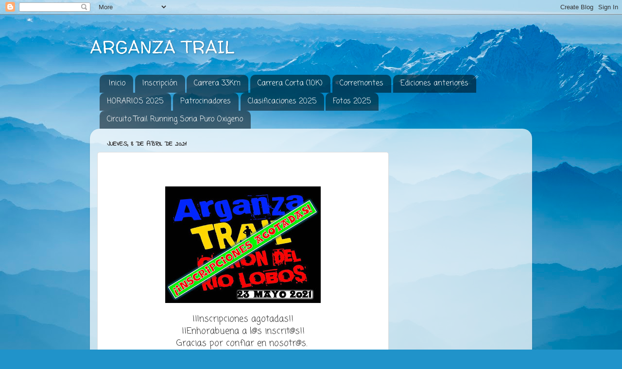

--- FILE ---
content_type: text/html; charset=UTF-8
request_url: https://arganzatrail.blogspot.com/2021/04/
body_size: 16552
content:
<!DOCTYPE html>
<html class='v2' dir='ltr' lang='es'>
<head>
<link href='https://www.blogger.com/static/v1/widgets/335934321-css_bundle_v2.css' rel='stylesheet' type='text/css'/>
<meta content='width=1100' name='viewport'/>
<meta content='text/html; charset=UTF-8' http-equiv='Content-Type'/>
<meta content='blogger' name='generator'/>
<link href='https://arganzatrail.blogspot.com/favicon.ico' rel='icon' type='image/x-icon'/>
<link href='https://arganzatrail.blogspot.com/2021/04/' rel='canonical'/>
<link rel="alternate" type="application/atom+xml" title="ARGANZA TRAIL - Atom" href="https://arganzatrail.blogspot.com/feeds/posts/default" />
<link rel="alternate" type="application/rss+xml" title="ARGANZA TRAIL - RSS" href="https://arganzatrail.blogspot.com/feeds/posts/default?alt=rss" />
<link rel="service.post" type="application/atom+xml" title="ARGANZA TRAIL - Atom" href="https://www.blogger.com/feeds/836042042588621934/posts/default" />
<!--Can't find substitution for tag [blog.ieCssRetrofitLinks]-->
<meta content='https://arganzatrail.blogspot.com/2021/04/' property='og:url'/>
<meta content='ARGANZA TRAIL' property='og:title'/>
<meta content='' property='og:description'/>
<title>ARGANZA TRAIL: abril 2021</title>
<style type='text/css'>@font-face{font-family:'Coming Soon';font-style:normal;font-weight:400;font-display:swap;src:url(//fonts.gstatic.com/s/comingsoon/v20/qWcuB6mzpYL7AJ2VfdQR1t-VWDnRsDkg.woff2)format('woff2');unicode-range:U+0000-00FF,U+0131,U+0152-0153,U+02BB-02BC,U+02C6,U+02DA,U+02DC,U+0304,U+0308,U+0329,U+2000-206F,U+20AC,U+2122,U+2191,U+2193,U+2212,U+2215,U+FEFF,U+FFFD;}@font-face{font-family:'Fontdiner Swanky';font-style:normal;font-weight:400;font-display:swap;src:url(//fonts.gstatic.com/s/fontdinerswanky/v24/ijwOs4XgRNsiaI5-hcVb4hQgMvCD0uYVKwOs1to.woff2)format('woff2');unicode-range:U+0000-00FF,U+0131,U+0152-0153,U+02BB-02BC,U+02C6,U+02DA,U+02DC,U+0304,U+0308,U+0329,U+2000-206F,U+20AC,U+2122,U+2191,U+2193,U+2212,U+2215,U+FEFF,U+FFFD;}@font-face{font-family:'Indie Flower';font-style:normal;font-weight:400;font-display:swap;src:url(//fonts.gstatic.com/s/indieflower/v24/m8JVjfNVeKWVnh3QMuKkFcZVZ0uH99GUDs4k.woff2)format('woff2');unicode-range:U+0100-02BA,U+02BD-02C5,U+02C7-02CC,U+02CE-02D7,U+02DD-02FF,U+0304,U+0308,U+0329,U+1D00-1DBF,U+1E00-1E9F,U+1EF2-1EFF,U+2020,U+20A0-20AB,U+20AD-20C0,U+2113,U+2C60-2C7F,U+A720-A7FF;}@font-face{font-family:'Indie Flower';font-style:normal;font-weight:400;font-display:swap;src:url(//fonts.gstatic.com/s/indieflower/v24/m8JVjfNVeKWVnh3QMuKkFcZVaUuH99GUDg.woff2)format('woff2');unicode-range:U+0000-00FF,U+0131,U+0152-0153,U+02BB-02BC,U+02C6,U+02DA,U+02DC,U+0304,U+0308,U+0329,U+2000-206F,U+20AC,U+2122,U+2191,U+2193,U+2212,U+2215,U+FEFF,U+FFFD;}@font-face{font-family:'Walter Turncoat';font-style:normal;font-weight:400;font-display:swap;src:url(//fonts.gstatic.com/s/walterturncoat/v24/snfys0Gs98ln43n0d-14ULoToe6LZxecYZVfqA.woff2)format('woff2');unicode-range:U+0000-00FF,U+0131,U+0152-0153,U+02BB-02BC,U+02C6,U+02DA,U+02DC,U+0304,U+0308,U+0329,U+2000-206F,U+20AC,U+2122,U+2191,U+2193,U+2212,U+2215,U+FEFF,U+FFFD;}</style>
<style id='page-skin-1' type='text/css'><!--
/*-----------------------------------------------
Blogger Template Style
Name:     Picture Window
Designer: Blogger
URL:      www.blogger.com
----------------------------------------------- */
/* Content
----------------------------------------------- */
body {
font: normal normal 15px Coming Soon;
color: #333333;
background: #2093ca url(//themes.googleusercontent.com/image?id=1y3eC27Cm0mN0_e7VLIgP2tag83UvSEgzr_ch5SdlnYnJ8-bJInLqSW9UNf6_1HlJb2N3) no-repeat fixed top center /* Credit: A330Pilot (http://www.istockphoto.com/file_closeup.php?id=6857387&platform=blogger) */;
}
html body .region-inner {
min-width: 0;
max-width: 100%;
width: auto;
}
.content-outer {
font-size: 90%;
}
a:link {
text-decoration:none;
color: #996633;
}
a:visited {
text-decoration:none;
color: #cc9966;
}
a:hover {
text-decoration:underline;
color: #ff8832;
}
.content-outer {
background: transparent none repeat scroll top left;
-moz-border-radius: 0;
-webkit-border-radius: 0;
-goog-ms-border-radius: 0;
border-radius: 0;
-moz-box-shadow: 0 0 0 rgba(0, 0, 0, .15);
-webkit-box-shadow: 0 0 0 rgba(0, 0, 0, .15);
-goog-ms-box-shadow: 0 0 0 rgba(0, 0, 0, .15);
box-shadow: 0 0 0 rgba(0, 0, 0, .15);
margin: 20px auto;
}
.content-inner {
padding: 0;
}
/* Header
----------------------------------------------- */
.header-outer {
background: rgba(0, 0, 0, 0) none repeat-x scroll top left;
_background-image: none;
color: #ffffff;
-moz-border-radius: 0;
-webkit-border-radius: 0;
-goog-ms-border-radius: 0;
border-radius: 0;
}
.Header img, .Header #header-inner {
-moz-border-radius: 0;
-webkit-border-radius: 0;
-goog-ms-border-radius: 0;
border-radius: 0;
}
.header-inner .Header .titlewrapper,
.header-inner .Header .descriptionwrapper {
padding-left: 0;
padding-right: 0;
}
.Header h1 {
font: normal normal 36px Walter Turncoat;
text-shadow: 1px 1px 3px rgba(0, 0, 0, 0.3);
}
.Header h1 a {
color: #ffffff;
}
.Header .description {
font-size: 130%;
}
/* Tabs
----------------------------------------------- */
.tabs-inner {
margin: .5em 20px 0;
padding: 0;
}
.tabs-inner .section {
margin: 0;
}
.tabs-inner .widget ul {
padding: 0;
background: rgba(0, 0, 0, 0) none repeat scroll bottom;
-moz-border-radius: 0;
-webkit-border-radius: 0;
-goog-ms-border-radius: 0;
border-radius: 0;
}
.tabs-inner .widget li {
border: none;
}
.tabs-inner .widget li a {
display: inline-block;
padding: .5em 1em;
margin-right: .25em;
color: #ffffff;
font: normal normal 15px Coming Soon;
-moz-border-radius: 10px 10px 0 0;
-webkit-border-top-left-radius: 10px;
-webkit-border-top-right-radius: 10px;
-goog-ms-border-radius: 10px 10px 0 0;
border-radius: 10px 10px 0 0;
background: transparent url(https://resources.blogblog.com/blogblog/data/1kt/transparent/black50.png) repeat scroll top left;
border-right: 1px solid rgba(0, 0, 0, 0);
}
.tabs-inner .widget li:first-child a {
padding-left: 1.25em;
-moz-border-radius-topleft: 10px;
-moz-border-radius-bottomleft: 0;
-webkit-border-top-left-radius: 10px;
-webkit-border-bottom-left-radius: 0;
-goog-ms-border-top-left-radius: 10px;
-goog-ms-border-bottom-left-radius: 0;
border-top-left-radius: 10px;
border-bottom-left-radius: 0;
}
.tabs-inner .widget li.selected a,
.tabs-inner .widget li a:hover {
position: relative;
z-index: 1;
background: rgba(0, 0, 0, 0) url(https://resources.blogblog.com/blogblog/data/1kt/transparent/white80.png) repeat scroll bottom;
color: #996633;
-moz-box-shadow: 0 0 3px rgba(0, 0, 0, .15);
-webkit-box-shadow: 0 0 3px rgba(0, 0, 0, .15);
-goog-ms-box-shadow: 0 0 3px rgba(0, 0, 0, .15);
box-shadow: 0 0 3px rgba(0, 0, 0, .15);
}
/* Headings
----------------------------------------------- */
h2 {
font: normal bold 100% Indie Flower;
text-transform: uppercase;
color: #888888;
margin: .5em 0;
}
/* Main
----------------------------------------------- */
.main-outer {
background: transparent url(https://resources.blogblog.com/blogblog/data/1kt/transparent/white80.png) repeat scroll top left;
-moz-border-radius: 20px 20px 0 0;
-webkit-border-top-left-radius: 20px;
-webkit-border-top-right-radius: 20px;
-webkit-border-bottom-left-radius: 0;
-webkit-border-bottom-right-radius: 0;
-goog-ms-border-radius: 20px 20px 0 0;
border-radius: 20px 20px 0 0;
-moz-box-shadow: 0 1px 3px rgba(0, 0, 0, .15);
-webkit-box-shadow: 0 1px 3px rgba(0, 0, 0, .15);
-goog-ms-box-shadow: 0 1px 3px rgba(0, 0, 0, .15);
box-shadow: 0 1px 3px rgba(0, 0, 0, .15);
}
.main-inner {
padding: 15px 20px 20px;
}
.main-inner .column-center-inner {
padding: 0 0;
}
.main-inner .column-left-inner {
padding-left: 0;
}
.main-inner .column-right-inner {
padding-right: 0;
}
/* Posts
----------------------------------------------- */
h3.post-title {
margin: 0;
font: normal normal 18px Fontdiner Swanky;
}
.comments h4 {
margin: 1em 0 0;
font: normal normal 18px Fontdiner Swanky;
}
.date-header span {
color: #333333;
}
.post-outer {
background-color: #ffffff;
border: solid 1px #dddddd;
-moz-border-radius: 5px;
-webkit-border-radius: 5px;
border-radius: 5px;
-goog-ms-border-radius: 5px;
padding: 15px 20px;
margin: 0 -20px 20px;
}
.post-body {
line-height: 1.4;
font-size: 110%;
position: relative;
}
.post-header {
margin: 0 0 1.5em;
color: #999999;
line-height: 1.6;
}
.post-footer {
margin: .5em 0 0;
color: #999999;
line-height: 1.6;
}
#blog-pager {
font-size: 140%
}
#comments .comment-author {
padding-top: 1.5em;
border-top: dashed 1px #ccc;
border-top: dashed 1px rgba(128, 128, 128, .5);
background-position: 0 1.5em;
}
#comments .comment-author:first-child {
padding-top: 0;
border-top: none;
}
.avatar-image-container {
margin: .2em 0 0;
}
/* Comments
----------------------------------------------- */
.comments .comments-content .icon.blog-author {
background-repeat: no-repeat;
background-image: url([data-uri]);
}
.comments .comments-content .loadmore a {
border-top: 1px solid #ff8832;
border-bottom: 1px solid #ff8832;
}
.comments .continue {
border-top: 2px solid #ff8832;
}
/* Widgets
----------------------------------------------- */
.widget ul, .widget #ArchiveList ul.flat {
padding: 0;
list-style: none;
}
.widget ul li, .widget #ArchiveList ul.flat li {
border-top: dashed 1px #ccc;
border-top: dashed 1px rgba(128, 128, 128, .5);
}
.widget ul li:first-child, .widget #ArchiveList ul.flat li:first-child {
border-top: none;
}
.widget .post-body ul {
list-style: disc;
}
.widget .post-body ul li {
border: none;
}
/* Footer
----------------------------------------------- */
.footer-outer {
color:#cccccc;
background: transparent url(https://resources.blogblog.com/blogblog/data/1kt/transparent/black50.png) repeat scroll top left;
-moz-border-radius: 0 0 20px 20px;
-webkit-border-top-left-radius: 0;
-webkit-border-top-right-radius: 0;
-webkit-border-bottom-left-radius: 20px;
-webkit-border-bottom-right-radius: 20px;
-goog-ms-border-radius: 0 0 20px 20px;
border-radius: 0 0 20px 20px;
-moz-box-shadow: 0 1px 3px rgba(0, 0, 0, .15);
-webkit-box-shadow: 0 1px 3px rgba(0, 0, 0, .15);
-goog-ms-box-shadow: 0 1px 3px rgba(0, 0, 0, .15);
box-shadow: 0 1px 3px rgba(0, 0, 0, .15);
}
.footer-inner {
padding: 10px 20px 20px;
}
.footer-outer a {
color: #eebb98;
}
.footer-outer a:visited {
color: #eeba77;
}
.footer-outer a:hover {
color: #ff8832;
}
.footer-outer .widget h2 {
color: #aaaaaa;
}
/* Mobile
----------------------------------------------- */
html body.mobile {
height: auto;
}
html body.mobile {
min-height: 480px;
background-size: 100% auto;
}
.mobile .body-fauxcolumn-outer {
background: transparent none repeat scroll top left;
}
html .mobile .mobile-date-outer, html .mobile .blog-pager {
border-bottom: none;
background: transparent url(https://resources.blogblog.com/blogblog/data/1kt/transparent/white80.png) repeat scroll top left;
margin-bottom: 10px;
}
.mobile .date-outer {
background: transparent url(https://resources.blogblog.com/blogblog/data/1kt/transparent/white80.png) repeat scroll top left;
}
.mobile .header-outer, .mobile .main-outer,
.mobile .post-outer, .mobile .footer-outer {
-moz-border-radius: 0;
-webkit-border-radius: 0;
-goog-ms-border-radius: 0;
border-radius: 0;
}
.mobile .content-outer,
.mobile .main-outer,
.mobile .post-outer {
background: inherit;
border: none;
}
.mobile .content-outer {
font-size: 100%;
}
.mobile-link-button {
background-color: #996633;
}
.mobile-link-button a:link, .mobile-link-button a:visited {
color: #ffffff;
}
.mobile-index-contents {
color: #333333;
}
.mobile .tabs-inner .PageList .widget-content {
background: rgba(0, 0, 0, 0) url(https://resources.blogblog.com/blogblog/data/1kt/transparent/white80.png) repeat scroll bottom;
color: #996633;
}
.mobile .tabs-inner .PageList .widget-content .pagelist-arrow {
border-left: 1px solid rgba(0, 0, 0, 0);
}

--></style>
<style id='template-skin-1' type='text/css'><!--
body {
min-width: 910px;
}
.content-outer, .content-fauxcolumn-outer, .region-inner {
min-width: 910px;
max-width: 910px;
_width: 910px;
}
.main-inner .columns {
padding-left: 0;
padding-right: 280px;
}
.main-inner .fauxcolumn-center-outer {
left: 0;
right: 280px;
/* IE6 does not respect left and right together */
_width: expression(this.parentNode.offsetWidth -
parseInt("0") -
parseInt("280px") + 'px');
}
.main-inner .fauxcolumn-left-outer {
width: 0;
}
.main-inner .fauxcolumn-right-outer {
width: 280px;
}
.main-inner .column-left-outer {
width: 0;
right: 100%;
margin-left: -0;
}
.main-inner .column-right-outer {
width: 280px;
margin-right: -280px;
}
#layout {
min-width: 0;
}
#layout .content-outer {
min-width: 0;
width: 800px;
}
#layout .region-inner {
min-width: 0;
width: auto;
}
body#layout div.add_widget {
padding: 8px;
}
body#layout div.add_widget a {
margin-left: 32px;
}
--></style>
<style>
    body {background-image:url(\/\/themes.googleusercontent.com\/image?id=1y3eC27Cm0mN0_e7VLIgP2tag83UvSEgzr_ch5SdlnYnJ8-bJInLqSW9UNf6_1HlJb2N3);}
    
@media (max-width: 200px) { body {background-image:url(\/\/themes.googleusercontent.com\/image?id=1y3eC27Cm0mN0_e7VLIgP2tag83UvSEgzr_ch5SdlnYnJ8-bJInLqSW9UNf6_1HlJb2N3&options=w200);}}
@media (max-width: 400px) and (min-width: 201px) { body {background-image:url(\/\/themes.googleusercontent.com\/image?id=1y3eC27Cm0mN0_e7VLIgP2tag83UvSEgzr_ch5SdlnYnJ8-bJInLqSW9UNf6_1HlJb2N3&options=w400);}}
@media (max-width: 800px) and (min-width: 401px) { body {background-image:url(\/\/themes.googleusercontent.com\/image?id=1y3eC27Cm0mN0_e7VLIgP2tag83UvSEgzr_ch5SdlnYnJ8-bJInLqSW9UNf6_1HlJb2N3&options=w800);}}
@media (max-width: 1200px) and (min-width: 801px) { body {background-image:url(\/\/themes.googleusercontent.com\/image?id=1y3eC27Cm0mN0_e7VLIgP2tag83UvSEgzr_ch5SdlnYnJ8-bJInLqSW9UNf6_1HlJb2N3&options=w1200);}}
/* Last tag covers anything over one higher than the previous max-size cap. */
@media (min-width: 1201px) { body {background-image:url(\/\/themes.googleusercontent.com\/image?id=1y3eC27Cm0mN0_e7VLIgP2tag83UvSEgzr_ch5SdlnYnJ8-bJInLqSW9UNf6_1HlJb2N3&options=w1600);}}
  </style>
<link href='https://www.blogger.com/dyn-css/authorization.css?targetBlogID=836042042588621934&amp;zx=938bba18-8d89-48f2-925f-3bc8ad722e61' media='none' onload='if(media!=&#39;all&#39;)media=&#39;all&#39;' rel='stylesheet'/><noscript><link href='https://www.blogger.com/dyn-css/authorization.css?targetBlogID=836042042588621934&amp;zx=938bba18-8d89-48f2-925f-3bc8ad722e61' rel='stylesheet'/></noscript>
<meta name='google-adsense-platform-account' content='ca-host-pub-1556223355139109'/>
<meta name='google-adsense-platform-domain' content='blogspot.com'/>

</head>
<body class='loading variant-open'>
<div class='navbar section' id='navbar' name='Barra de navegación'><div class='widget Navbar' data-version='1' id='Navbar1'><script type="text/javascript">
    function setAttributeOnload(object, attribute, val) {
      if(window.addEventListener) {
        window.addEventListener('load',
          function(){ object[attribute] = val; }, false);
      } else {
        window.attachEvent('onload', function(){ object[attribute] = val; });
      }
    }
  </script>
<div id="navbar-iframe-container"></div>
<script type="text/javascript" src="https://apis.google.com/js/platform.js"></script>
<script type="text/javascript">
      gapi.load("gapi.iframes:gapi.iframes.style.bubble", function() {
        if (gapi.iframes && gapi.iframes.getContext) {
          gapi.iframes.getContext().openChild({
              url: 'https://www.blogger.com/navbar/836042042588621934?origin\x3dhttps://arganzatrail.blogspot.com',
              where: document.getElementById("navbar-iframe-container"),
              id: "navbar-iframe"
          });
        }
      });
    </script><script type="text/javascript">
(function() {
var script = document.createElement('script');
script.type = 'text/javascript';
script.src = '//pagead2.googlesyndication.com/pagead/js/google_top_exp.js';
var head = document.getElementsByTagName('head')[0];
if (head) {
head.appendChild(script);
}})();
</script>
</div></div>
<div class='body-fauxcolumns'>
<div class='fauxcolumn-outer body-fauxcolumn-outer'>
<div class='cap-top'>
<div class='cap-left'></div>
<div class='cap-right'></div>
</div>
<div class='fauxborder-left'>
<div class='fauxborder-right'></div>
<div class='fauxcolumn-inner'>
</div>
</div>
<div class='cap-bottom'>
<div class='cap-left'></div>
<div class='cap-right'></div>
</div>
</div>
</div>
<div class='content'>
<div class='content-fauxcolumns'>
<div class='fauxcolumn-outer content-fauxcolumn-outer'>
<div class='cap-top'>
<div class='cap-left'></div>
<div class='cap-right'></div>
</div>
<div class='fauxborder-left'>
<div class='fauxborder-right'></div>
<div class='fauxcolumn-inner'>
</div>
</div>
<div class='cap-bottom'>
<div class='cap-left'></div>
<div class='cap-right'></div>
</div>
</div>
</div>
<div class='content-outer'>
<div class='content-cap-top cap-top'>
<div class='cap-left'></div>
<div class='cap-right'></div>
</div>
<div class='fauxborder-left content-fauxborder-left'>
<div class='fauxborder-right content-fauxborder-right'></div>
<div class='content-inner'>
<header>
<div class='header-outer'>
<div class='header-cap-top cap-top'>
<div class='cap-left'></div>
<div class='cap-right'></div>
</div>
<div class='fauxborder-left header-fauxborder-left'>
<div class='fauxborder-right header-fauxborder-right'></div>
<div class='region-inner header-inner'>
<div class='header section' id='header' name='Cabecera'><div class='widget Header' data-version='1' id='Header1'>
<div id='header-inner'>
<div class='titlewrapper'>
<h1 class='title'>
<a href='https://arganzatrail.blogspot.com/'>
ARGANZA TRAIL
</a>
</h1>
</div>
<div class='descriptionwrapper'>
<p class='description'><span>
</span></p>
</div>
</div>
</div></div>
</div>
</div>
<div class='header-cap-bottom cap-bottom'>
<div class='cap-left'></div>
<div class='cap-right'></div>
</div>
</div>
</header>
<div class='tabs-outer'>
<div class='tabs-cap-top cap-top'>
<div class='cap-left'></div>
<div class='cap-right'></div>
</div>
<div class='fauxborder-left tabs-fauxborder-left'>
<div class='fauxborder-right tabs-fauxborder-right'></div>
<div class='region-inner tabs-inner'>
<div class='tabs section' id='crosscol' name='Multicolumnas'><div class='widget PageList' data-version='1' id='PageList1'>
<h2>Páginas</h2>
<div class='widget-content'>
<ul>
<li>
<a href='http://arganzatrail.blogspot.com/'>Inicio</a>
</li>
<li>
<a href='https://arganzatrail.blogspot.com/p/inscripcion.html'>Inscripción</a>
</li>
<li>
<a href='https://arganzatrail.blogspot.com/p/informacion-i.html'>Carrera 33Km</a>
</li>
<li>
<a href='https://arganzatrail.blogspot.com/p/carrera-cadete.html'>Carrera Corta (10K)</a>
</li>
<li>
<a href='https://arganzatrail.blogspot.com/p/corremontes_25.html'>Corremontes</a>
</li>
<li>
<a href='https://arganzatrail.blogspot.com/p/ediciones-nteriores.html'>Ediciones anteriores</a>
</li>
<li>
<a href='https://arganzatrail.blogspot.com/p/horarios-2021.html'>HORARIOS 2025</a>
</li>
<li>
<a href='https://arganzatrail.blogspot.com/p/patrocinadores_30.html'>Patrocinadores </a>
</li>
<li>
<a href='https://arganzatrail.blogspot.com/p/clasificaciones-2025.html'>Clasificaciones 2025</a>
</li>
<li>
<a href='https://arganzatrail.blogspot.com/p/fotos-2025.html'>Fotos 2025</a>
</li>
<li>
<a href='https://arganzatrail.blogspot.com/p/circuito-trail-running-soria-puro.html'>Circuito Trail Running Soria Puro Oxigeno</a>
</li>
</ul>
<div class='clear'></div>
</div>
</div></div>
<div class='tabs no-items section' id='crosscol-overflow' name='Cross-Column 2'></div>
</div>
</div>
<div class='tabs-cap-bottom cap-bottom'>
<div class='cap-left'></div>
<div class='cap-right'></div>
</div>
</div>
<div class='main-outer'>
<div class='main-cap-top cap-top'>
<div class='cap-left'></div>
<div class='cap-right'></div>
</div>
<div class='fauxborder-left main-fauxborder-left'>
<div class='fauxborder-right main-fauxborder-right'></div>
<div class='region-inner main-inner'>
<div class='columns fauxcolumns'>
<div class='fauxcolumn-outer fauxcolumn-center-outer'>
<div class='cap-top'>
<div class='cap-left'></div>
<div class='cap-right'></div>
</div>
<div class='fauxborder-left'>
<div class='fauxborder-right'></div>
<div class='fauxcolumn-inner'>
</div>
</div>
<div class='cap-bottom'>
<div class='cap-left'></div>
<div class='cap-right'></div>
</div>
</div>
<div class='fauxcolumn-outer fauxcolumn-left-outer'>
<div class='cap-top'>
<div class='cap-left'></div>
<div class='cap-right'></div>
</div>
<div class='fauxborder-left'>
<div class='fauxborder-right'></div>
<div class='fauxcolumn-inner'>
</div>
</div>
<div class='cap-bottom'>
<div class='cap-left'></div>
<div class='cap-right'></div>
</div>
</div>
<div class='fauxcolumn-outer fauxcolumn-right-outer'>
<div class='cap-top'>
<div class='cap-left'></div>
<div class='cap-right'></div>
</div>
<div class='fauxborder-left'>
<div class='fauxborder-right'></div>
<div class='fauxcolumn-inner'>
</div>
</div>
<div class='cap-bottom'>
<div class='cap-left'></div>
<div class='cap-right'></div>
</div>
</div>
<!-- corrects IE6 width calculation -->
<div class='columns-inner'>
<div class='column-center-outer'>
<div class='column-center-inner'>
<div class='main section' id='main' name='Principal'><div class='widget Blog' data-version='1' id='Blog1'>
<div class='blog-posts hfeed'>

          <div class="date-outer">
        
<h2 class='date-header'><span>jueves, 8 de abril de 2021</span></h2>

          <div class="date-posts">
        
<div class='post-outer'>
<div class='post hentry uncustomized-post-template' itemprop='blogPost' itemscope='itemscope' itemtype='http://schema.org/BlogPosting'>
<meta content='https://blogger.googleusercontent.com/img/b/R29vZ2xl/AVvXsEjkHvGbAWCcy1uM-LiLWP_ANLSatyebIn7dqyicFUP-NBQNz8qGmq3VQvE3gcYcLHfl_a9fA-vPaISt41Nsny-1U2BXtJ7Dy4A1_ReXwLoEIXiBFfoEPUwzgu_yobu9nYQrr7-4NdzXong/s320/Inscripciones+agotadas.jpg' itemprop='image_url'/>
<meta content='836042042588621934' itemprop='blogId'/>
<meta content='8660479821832562117' itemprop='postId'/>
<a name='8660479821832562117'></a>
<div class='post-header'>
<div class='post-header-line-1'></div>
</div>
<div class='post-body entry-content' id='post-body-8660479821832562117' itemprop='description articleBody'>
<p>&nbsp;</p><div class="separator" style="clear: both; text-align: center;"><a href="https://blogger.googleusercontent.com/img/b/R29vZ2xl/AVvXsEjkHvGbAWCcy1uM-LiLWP_ANLSatyebIn7dqyicFUP-NBQNz8qGmq3VQvE3gcYcLHfl_a9fA-vPaISt41Nsny-1U2BXtJ7Dy4A1_ReXwLoEIXiBFfoEPUwzgu_yobu9nYQrr7-4NdzXong/s960/Inscripciones+agotadas.jpg" style="margin-left: 1em; margin-right: 1em;"><img border="0" data-original-height="720" data-original-width="960" src="https://blogger.googleusercontent.com/img/b/R29vZ2xl/AVvXsEjkHvGbAWCcy1uM-LiLWP_ANLSatyebIn7dqyicFUP-NBQNz8qGmq3VQvE3gcYcLHfl_a9fA-vPaISt41Nsny-1U2BXtJ7Dy4A1_ReXwLoEIXiBFfoEPUwzgu_yobu9nYQrr7-4NdzXong/s320/Inscripciones+agotadas.jpg" width="320" /></a></div><p></p><div style="text-align: center;"><span face="&quot;verdana&quot; , sans-serif" style="font-size: large;">&#161;&#161;Inscripciones agotadas!!</span></div><div style="text-align: center;"><span face="&quot;verdana&quot; , sans-serif" style="font-size: large;">&#161;&#161;Enhorabuena a l@s inscrit@s!!</span></div><div style="text-align: center;"><span face="&quot;verdana&quot; , sans-serif" style="font-size: large;">Gracias por confiar en nosotr@s.&nbsp;</span></div><div style="text-align: center;"><span face="&quot;verdana&quot; , sans-serif" style="font-size: large;">Tenemos una cita pendiente el 23 de Mayo.</span></div><div style="text-align: center;"><span face="&quot;verdana&quot; , sans-serif" style="font-size: large;">Os esperamos.</span></div><div style="text-align: center;"><span face="&quot;verdana&quot; , sans-serif" style="font-size: large;"><br /></span></div><div style="text-align: center;"><span face="&quot;verdana&quot; , sans-serif" style="font-size: large;">El resto podéis apuntaros a la lista de espera:</span></div><div style="text-align: center;"><span face="&quot;verdana&quot; , sans-serif" style="font-size: large;"><a data-auth="NotApplicable" href="https://www.fclm.com/inscripciones/" id="LPlnk" rel="noopener noreferrer" style="-webkit-font-smoothing: antialiased; border: 0px; color: #996633; font: inherit; margin: 0px; padding: 0px; text-decoration-line: none; vertical-align: baseline;" target="_blank">https://www.fclm.com/inscripciones/</a></span></div>
<div style='clear: both;'></div>
</div>
<div class='post-footer'>
<div class='post-footer-line post-footer-line-1'>
<span class='post-author vcard'>
Publicado por
<span class='fn' itemprop='author' itemscope='itemscope' itemtype='http://schema.org/Person'>
<meta content='https://www.blogger.com/profile/02863590517018350957' itemprop='url'/>
<a class='g-profile' href='https://www.blogger.com/profile/02863590517018350957' rel='author' title='author profile'>
<span itemprop='name'>oscardoor@gmail.com</span>
</a>
</span>
</span>
<span class='post-timestamp'>
en
<meta content='https://arganzatrail.blogspot.com/2021/04/inscripciones-agotadas-enhorabuena-ls.html' itemprop='url'/>
<a class='timestamp-link' href='https://arganzatrail.blogspot.com/2021/04/inscripciones-agotadas-enhorabuena-ls.html' rel='bookmark' title='permanent link'><abbr class='published' itemprop='datePublished' title='2021-04-08T10:20:00+01:00'>10:20</abbr></a>
</span>
<span class='post-comment-link'>
<a class='comment-link' href='https://arganzatrail.blogspot.com/2021/04/inscripciones-agotadas-enhorabuena-ls.html#comment-form' onclick=''>
No hay comentarios:
  </a>
</span>
<span class='post-icons'>
<span class='item-control blog-admin pid-1078574618'>
<a href='https://www.blogger.com/post-edit.g?blogID=836042042588621934&postID=8660479821832562117&from=pencil' title='Editar entrada'>
<img alt='' class='icon-action' height='18' src='https://resources.blogblog.com/img/icon18_edit_allbkg.gif' width='18'/>
</a>
</span>
</span>
<div class='post-share-buttons goog-inline-block'>
<a class='goog-inline-block share-button sb-email' href='https://www.blogger.com/share-post.g?blogID=836042042588621934&postID=8660479821832562117&target=email' target='_blank' title='Enviar por correo electrónico'><span class='share-button-link-text'>Enviar por correo electrónico</span></a><a class='goog-inline-block share-button sb-blog' href='https://www.blogger.com/share-post.g?blogID=836042042588621934&postID=8660479821832562117&target=blog' onclick='window.open(this.href, "_blank", "height=270,width=475"); return false;' target='_blank' title='Escribe un blog'><span class='share-button-link-text'>Escribe un blog</span></a><a class='goog-inline-block share-button sb-twitter' href='https://www.blogger.com/share-post.g?blogID=836042042588621934&postID=8660479821832562117&target=twitter' target='_blank' title='Compartir en X'><span class='share-button-link-text'>Compartir en X</span></a><a class='goog-inline-block share-button sb-facebook' href='https://www.blogger.com/share-post.g?blogID=836042042588621934&postID=8660479821832562117&target=facebook' onclick='window.open(this.href, "_blank", "height=430,width=640"); return false;' target='_blank' title='Compartir con Facebook'><span class='share-button-link-text'>Compartir con Facebook</span></a><a class='goog-inline-block share-button sb-pinterest' href='https://www.blogger.com/share-post.g?blogID=836042042588621934&postID=8660479821832562117&target=pinterest' target='_blank' title='Compartir en Pinterest'><span class='share-button-link-text'>Compartir en Pinterest</span></a>
</div>
</div>
<div class='post-footer-line post-footer-line-2'>
<span class='post-labels'>
</span>
</div>
<div class='post-footer-line post-footer-line-3'>
<span class='post-location'>
</span>
</div>
</div>
</div>
</div>

          </div></div>
        

          <div class="date-outer">
        
<h2 class='date-header'><span>miércoles, 7 de abril de 2021</span></h2>

          <div class="date-posts">
        
<div class='post-outer'>
<div class='post hentry uncustomized-post-template' itemprop='blogPost' itemscope='itemscope' itemtype='http://schema.org/BlogPosting'>
<meta content='https://blogger.googleusercontent.com/img/b/R29vZ2xl/AVvXsEiff8kW_LEa5ajJrMpQbjrKL-vnKLOcN4IxC48QRW1ZVkBaVPBvtl2BPsan17kVwYtbspccHt5oGnbmNkvAfRxtmvuP9HwTat66qqQvrdqjBgJ5Rp2A_i0WlJQCyAO3IMgPK0sFscq2GzY/s320/Inscripciones+abiertas.jpg' itemprop='image_url'/>
<meta content='836042042588621934' itemprop='blogId'/>
<meta content='3112817288031282213' itemprop='postId'/>
<a name='3112817288031282213'></a>
<div class='post-header'>
<div class='post-header-line-1'></div>
</div>
<div class='post-body entry-content' id='post-body-3112817288031282213' itemprop='description articleBody'>
<h2 style="text-align: center;"><span style="color: red; font-size: large;"><b>&nbsp;<span style="background-color: white; font-family: Calibri, Helvetica, sans-serif, serif, EmojiFont;">&#161;&#161;&#161;Ya están abiertas las inscripciones!!!</span></b></span></h2><p style="text-align: center;"></p><div class="separator" style="clear: both; text-align: center;"><a href="https://blogger.googleusercontent.com/img/b/R29vZ2xl/AVvXsEiff8kW_LEa5ajJrMpQbjrKL-vnKLOcN4IxC48QRW1ZVkBaVPBvtl2BPsan17kVwYtbspccHt5oGnbmNkvAfRxtmvuP9HwTat66qqQvrdqjBgJ5Rp2A_i0WlJQCyAO3IMgPK0sFscq2GzY/s960/Inscripciones+abiertas.jpg" imageanchor="1" style="margin-left: 1em; margin-right: 1em;"><img border="0" data-original-height="720" data-original-width="960" src="https://blogger.googleusercontent.com/img/b/R29vZ2xl/AVvXsEiff8kW_LEa5ajJrMpQbjrKL-vnKLOcN4IxC48QRW1ZVkBaVPBvtl2BPsan17kVwYtbspccHt5oGnbmNkvAfRxtmvuP9HwTat66qqQvrdqjBgJ5Rp2A_i0WlJQCyAO3IMgPK0sFscq2GzY/s320/Inscripciones+abiertas.jpg" width="320" /></a></div><br /><p></p><div style="-webkit-font-smoothing: antialiased; background-color: white; border: 0px; font-family: Calibri, Helvetica, sans-serif, serif, EmojiFont; font-size: 12pt; font-stretch: inherit; font-variant-east-asian: inherit; font-variant-numeric: inherit; line-height: inherit; margin: 0px; padding: 0px; text-align: justify; vertical-align: baseline;">No te quedes sin dorsal y apúntate a la Xª Edición del Arganza Trail-Cañón del Río Lobos pinchando en el siguiente enlace:</div><div style="-webkit-font-smoothing: antialiased; background-color: white; border: 0px; font-family: Calibri, Helvetica, sans-serif, serif, EmojiFont; font-size: 12pt; font-stretch: inherit; font-variant-east-asian: inherit; font-variant-numeric: inherit; line-height: inherit; margin: 0px; padding: 0px; vertical-align: baseline;"><br style="-webkit-font-smoothing: antialiased;" /></div><div style="-webkit-font-smoothing: antialiased; background-color: white; border: 0px; font-family: Calibri, Helvetica, sans-serif, serif, EmojiFont; font-size: 12pt; font-stretch: inherit; font-variant-east-asian: inherit; font-variant-numeric: inherit; line-height: inherit; margin: 0px; padding: 0px; text-align: center; vertical-align: baseline;"><a data-auth="NotApplicable" href="https://www.fclm.com/inscripciones/" id="LPlnk" rel="noopener noreferrer" style="-webkit-font-smoothing: antialiased; border: 0px; font: inherit; margin: 0px; padding: 0px; vertical-align: baseline;" target="_blank">https://www.fclm.com/inscripciones/</a></div>
<div style='clear: both;'></div>
</div>
<div class='post-footer'>
<div class='post-footer-line post-footer-line-1'>
<span class='post-author vcard'>
Publicado por
<span class='fn' itemprop='author' itemscope='itemscope' itemtype='http://schema.org/Person'>
<meta content='https://www.blogger.com/profile/02863590517018350957' itemprop='url'/>
<a class='g-profile' href='https://www.blogger.com/profile/02863590517018350957' rel='author' title='author profile'>
<span itemprop='name'>oscardoor@gmail.com</span>
</a>
</span>
</span>
<span class='post-timestamp'>
en
<meta content='https://arganzatrail.blogspot.com/2021/04/ya-estan-abiertas-las-inscripciones-no.html' itemprop='url'/>
<a class='timestamp-link' href='https://arganzatrail.blogspot.com/2021/04/ya-estan-abiertas-las-inscripciones-no.html' rel='bookmark' title='permanent link'><abbr class='published' itemprop='datePublished' title='2021-04-07T09:01:00+01:00'>9:01</abbr></a>
</span>
<span class='post-comment-link'>
<a class='comment-link' href='https://arganzatrail.blogspot.com/2021/04/ya-estan-abiertas-las-inscripciones-no.html#comment-form' onclick=''>
No hay comentarios:
  </a>
</span>
<span class='post-icons'>
<span class='item-control blog-admin pid-1078574618'>
<a href='https://www.blogger.com/post-edit.g?blogID=836042042588621934&postID=3112817288031282213&from=pencil' title='Editar entrada'>
<img alt='' class='icon-action' height='18' src='https://resources.blogblog.com/img/icon18_edit_allbkg.gif' width='18'/>
</a>
</span>
</span>
<div class='post-share-buttons goog-inline-block'>
<a class='goog-inline-block share-button sb-email' href='https://www.blogger.com/share-post.g?blogID=836042042588621934&postID=3112817288031282213&target=email' target='_blank' title='Enviar por correo electrónico'><span class='share-button-link-text'>Enviar por correo electrónico</span></a><a class='goog-inline-block share-button sb-blog' href='https://www.blogger.com/share-post.g?blogID=836042042588621934&postID=3112817288031282213&target=blog' onclick='window.open(this.href, "_blank", "height=270,width=475"); return false;' target='_blank' title='Escribe un blog'><span class='share-button-link-text'>Escribe un blog</span></a><a class='goog-inline-block share-button sb-twitter' href='https://www.blogger.com/share-post.g?blogID=836042042588621934&postID=3112817288031282213&target=twitter' target='_blank' title='Compartir en X'><span class='share-button-link-text'>Compartir en X</span></a><a class='goog-inline-block share-button sb-facebook' href='https://www.blogger.com/share-post.g?blogID=836042042588621934&postID=3112817288031282213&target=facebook' onclick='window.open(this.href, "_blank", "height=430,width=640"); return false;' target='_blank' title='Compartir con Facebook'><span class='share-button-link-text'>Compartir con Facebook</span></a><a class='goog-inline-block share-button sb-pinterest' href='https://www.blogger.com/share-post.g?blogID=836042042588621934&postID=3112817288031282213&target=pinterest' target='_blank' title='Compartir en Pinterest'><span class='share-button-link-text'>Compartir en Pinterest</span></a>
</div>
</div>
<div class='post-footer-line post-footer-line-2'>
<span class='post-labels'>
</span>
</div>
<div class='post-footer-line post-footer-line-3'>
<span class='post-location'>
</span>
</div>
</div>
</div>
</div>

          </div></div>
        

          <div class="date-outer">
        
<h2 class='date-header'><span>lunes, 5 de abril de 2021</span></h2>

          <div class="date-posts">
        
<div class='post-outer'>
<div class='post hentry uncustomized-post-template' itemprop='blogPost' itemscope='itemscope' itemtype='http://schema.org/BlogPosting'>
<meta content='https://blogger.googleusercontent.com/img/b/R29vZ2xl/AVvXsEjqshYSfPoMLxAhWU3tFwdlUAxMJVCPnqvvYft3cRoRxVBOlb99gYuEwwDxPE8HJ6_RHccLYBd4bpTKJ8xgGc_KhsW0tzo0zx8jKOXXcI4oMvXrT9snqUPpdxml9BtGlxq0HrsTIG1J6GE/s320/Comunicado+oficial.jpg' itemprop='image_url'/>
<meta content='836042042588621934' itemprop='blogId'/>
<meta content='3536411214088196275' itemprop='postId'/>
<a name='3536411214088196275'></a>
<div class='post-header'>
<div class='post-header-line-1'></div>
</div>
<div class='post-body entry-content' id='post-body-3536411214088196275' itemprop='description articleBody'>
<p>&nbsp;</p><div class="separator" style="clear: both; text-align: center;"><a href="https://blogger.googleusercontent.com/img/b/R29vZ2xl/AVvXsEjqshYSfPoMLxAhWU3tFwdlUAxMJVCPnqvvYft3cRoRxVBOlb99gYuEwwDxPE8HJ6_RHccLYBd4bpTKJ8xgGc_KhsW0tzo0zx8jKOXXcI4oMvXrT9snqUPpdxml9BtGlxq0HrsTIG1J6GE/s960/Comunicado+oficial.jpg" imageanchor="1" style="margin-left: 1em; margin-right: 1em;"><img border="0" data-original-height="720" data-original-width="960" src="https://blogger.googleusercontent.com/img/b/R29vZ2xl/AVvXsEjqshYSfPoMLxAhWU3tFwdlUAxMJVCPnqvvYft3cRoRxVBOlb99gYuEwwDxPE8HJ6_RHccLYBd4bpTKJ8xgGc_KhsW0tzo0zx8jKOXXcI4oMvXrT9snqUPpdxml9BtGlxq0HrsTIG1J6GE/s320/Comunicado+oficial.jpg" width="320" /></a></div><div class="separator" style="clear: both; text-align: center;"><br /></div><div class="separator" style="clear: both; text-align: center;"><br /></div><div class="separator" style="clear: both; text-align: center;">Pincha <span style="color: red; font-size: x-large;"><a href="https://drive.google.com/file/d/1BDbZgO1GvieApYiA2vFqC3p0lNZ7g8kL/view?usp=sharing" target="_blank">aquí</a></span> y entérate de todas las novedades de la&nbsp;</div><div class="separator" style="clear: both; text-align: center;">Xª Arganza Trail - Cañón del Río Lobos 2021.</div><div class="separator" style="clear: both; text-align: center;"><br /></div><div class="separator" style="clear: both; text-align: center;">No te pierdas ningún detalle.</div><div class="separator" style="clear: both; text-align: center;"><br /></div><div class="separator" style="clear: both; text-align: center;">Tienes ampliada la información en el reglamento.</div><br /><p></p>
<div style='clear: both;'></div>
</div>
<div class='post-footer'>
<div class='post-footer-line post-footer-line-1'>
<span class='post-author vcard'>
Publicado por
<span class='fn' itemprop='author' itemscope='itemscope' itemtype='http://schema.org/Person'>
<meta content='https://www.blogger.com/profile/02863590517018350957' itemprop='url'/>
<a class='g-profile' href='https://www.blogger.com/profile/02863590517018350957' rel='author' title='author profile'>
<span itemprop='name'>oscardoor@gmail.com</span>
</a>
</span>
</span>
<span class='post-timestamp'>
en
<meta content='https://arganzatrail.blogspot.com/2021/04/pincha-aqui-y-enterate-de-todas-las.html' itemprop='url'/>
<a class='timestamp-link' href='https://arganzatrail.blogspot.com/2021/04/pincha-aqui-y-enterate-de-todas-las.html' rel='bookmark' title='permanent link'><abbr class='published' itemprop='datePublished' title='2021-04-05T15:29:00+01:00'>15:29</abbr></a>
</span>
<span class='post-comment-link'>
<a class='comment-link' href='https://arganzatrail.blogspot.com/2021/04/pincha-aqui-y-enterate-de-todas-las.html#comment-form' onclick=''>
No hay comentarios:
  </a>
</span>
<span class='post-icons'>
<span class='item-control blog-admin pid-1078574618'>
<a href='https://www.blogger.com/post-edit.g?blogID=836042042588621934&postID=3536411214088196275&from=pencil' title='Editar entrada'>
<img alt='' class='icon-action' height='18' src='https://resources.blogblog.com/img/icon18_edit_allbkg.gif' width='18'/>
</a>
</span>
</span>
<div class='post-share-buttons goog-inline-block'>
<a class='goog-inline-block share-button sb-email' href='https://www.blogger.com/share-post.g?blogID=836042042588621934&postID=3536411214088196275&target=email' target='_blank' title='Enviar por correo electrónico'><span class='share-button-link-text'>Enviar por correo electrónico</span></a><a class='goog-inline-block share-button sb-blog' href='https://www.blogger.com/share-post.g?blogID=836042042588621934&postID=3536411214088196275&target=blog' onclick='window.open(this.href, "_blank", "height=270,width=475"); return false;' target='_blank' title='Escribe un blog'><span class='share-button-link-text'>Escribe un blog</span></a><a class='goog-inline-block share-button sb-twitter' href='https://www.blogger.com/share-post.g?blogID=836042042588621934&postID=3536411214088196275&target=twitter' target='_blank' title='Compartir en X'><span class='share-button-link-text'>Compartir en X</span></a><a class='goog-inline-block share-button sb-facebook' href='https://www.blogger.com/share-post.g?blogID=836042042588621934&postID=3536411214088196275&target=facebook' onclick='window.open(this.href, "_blank", "height=430,width=640"); return false;' target='_blank' title='Compartir con Facebook'><span class='share-button-link-text'>Compartir con Facebook</span></a><a class='goog-inline-block share-button sb-pinterest' href='https://www.blogger.com/share-post.g?blogID=836042042588621934&postID=3536411214088196275&target=pinterest' target='_blank' title='Compartir en Pinterest'><span class='share-button-link-text'>Compartir en Pinterest</span></a>
</div>
</div>
<div class='post-footer-line post-footer-line-2'>
<span class='post-labels'>
</span>
</div>
<div class='post-footer-line post-footer-line-3'>
<span class='post-location'>
</span>
</div>
</div>
</div>
</div>

          </div></div>
        

          <div class="date-outer">
        
<h2 class='date-header'><span>viernes, 2 de abril de 2021</span></h2>

          <div class="date-posts">
        
<div class='post-outer'>
<div class='post hentry uncustomized-post-template' itemprop='blogPost' itemscope='itemscope' itemtype='http://schema.org/BlogPosting'>
<meta content='https://blogger.googleusercontent.com/img/b/R29vZ2xl/AVvXsEjicH4e4CueQ1guqt6nvbf_2x3UfrMgIMCgnhOEhYNQIcu_KMXYoKT5_tqFvHq40IT9aRMDP1FchX2sJNycYyXlhLr9s7R3aaIKvDyKB_GkH8xTULOabqJYQOmFkKS4-VzTDXuEKMT1GPU/s320/Cartel+2021.jpg' itemprop='image_url'/>
<meta content='836042042588621934' itemprop='blogId'/>
<meta content='8430612976888409335' itemprop='postId'/>
<a name='8430612976888409335'></a>
<div class='post-header'>
<div class='post-header-line-1'></div>
</div>
<div class='post-body entry-content' id='post-body-8430612976888409335' itemprop='description articleBody'>
<p style="text-align: center;">&nbsp;<b style="color: #333333; font-family: &quot;Coming Soon&quot;; font-size: 14.85px; text-align: center;">Ya tenemos el cartel de la Xª Edición, ayúdanos a compartirlo.</b></p><div style="background-color: white; color: #333333; font-family: &quot;Coming Soon&quot;; font-size: 14.85px; text-align: center;"><b><br /></b></div><div style="background-color: white; color: #333333; font-family: &quot;Coming Soon&quot;; font-size: 14.85px; text-align: center;"><b style="font-size: 14.85px;">&#161;Vívelo, que no te lo cuenten!</b></div><div style="background-color: white; color: #333333; font-family: &quot;Coming Soon&quot;; font-size: 14.85px; text-align: center;"><b style="font-size: 14.85px;"><br /></b></div><div style="background-color: white; color: #333333; font-family: &quot;Coming Soon&quot;; font-size: 14.85px; text-align: center;"><div class="separator" style="clear: both; text-align: center;"><a href="https://blogger.googleusercontent.com/img/b/R29vZ2xl/AVvXsEjicH4e4CueQ1guqt6nvbf_2x3UfrMgIMCgnhOEhYNQIcu_KMXYoKT5_tqFvHq40IT9aRMDP1FchX2sJNycYyXlhLr9s7R3aaIKvDyKB_GkH8xTULOabqJYQOmFkKS4-VzTDXuEKMT1GPU/s1344/Cartel+2021.jpg" imageanchor="1" style="margin-left: 1em; margin-right: 1em;"><img border="0" data-original-height="1344" data-original-width="1008" height="320" src="https://blogger.googleusercontent.com/img/b/R29vZ2xl/AVvXsEjicH4e4CueQ1guqt6nvbf_2x3UfrMgIMCgnhOEhYNQIcu_KMXYoKT5_tqFvHq40IT9aRMDP1FchX2sJNycYyXlhLr9s7R3aaIKvDyKB_GkH8xTULOabqJYQOmFkKS4-VzTDXuEKMT1GPU/s320/Cartel+2021.jpg" /></a></div><br /><b style="font-size: 14.85px;"><br /></b></div>
<div style='clear: both;'></div>
</div>
<div class='post-footer'>
<div class='post-footer-line post-footer-line-1'>
<span class='post-author vcard'>
Publicado por
<span class='fn' itemprop='author' itemscope='itemscope' itemtype='http://schema.org/Person'>
<meta content='https://www.blogger.com/profile/02863590517018350957' itemprop='url'/>
<a class='g-profile' href='https://www.blogger.com/profile/02863590517018350957' rel='author' title='author profile'>
<span itemprop='name'>oscardoor@gmail.com</span>
</a>
</span>
</span>
<span class='post-timestamp'>
en
<meta content='https://arganzatrail.blogspot.com/2021/04/ya-tenemos-el-cartel-de-la-x-edicion.html' itemprop='url'/>
<a class='timestamp-link' href='https://arganzatrail.blogspot.com/2021/04/ya-tenemos-el-cartel-de-la-x-edicion.html' rel='bookmark' title='permanent link'><abbr class='published' itemprop='datePublished' title='2021-04-02T22:26:00+01:00'>22:26</abbr></a>
</span>
<span class='post-comment-link'>
<a class='comment-link' href='https://arganzatrail.blogspot.com/2021/04/ya-tenemos-el-cartel-de-la-x-edicion.html#comment-form' onclick=''>
No hay comentarios:
  </a>
</span>
<span class='post-icons'>
<span class='item-control blog-admin pid-1078574618'>
<a href='https://www.blogger.com/post-edit.g?blogID=836042042588621934&postID=8430612976888409335&from=pencil' title='Editar entrada'>
<img alt='' class='icon-action' height='18' src='https://resources.blogblog.com/img/icon18_edit_allbkg.gif' width='18'/>
</a>
</span>
</span>
<div class='post-share-buttons goog-inline-block'>
<a class='goog-inline-block share-button sb-email' href='https://www.blogger.com/share-post.g?blogID=836042042588621934&postID=8430612976888409335&target=email' target='_blank' title='Enviar por correo electrónico'><span class='share-button-link-text'>Enviar por correo electrónico</span></a><a class='goog-inline-block share-button sb-blog' href='https://www.blogger.com/share-post.g?blogID=836042042588621934&postID=8430612976888409335&target=blog' onclick='window.open(this.href, "_blank", "height=270,width=475"); return false;' target='_blank' title='Escribe un blog'><span class='share-button-link-text'>Escribe un blog</span></a><a class='goog-inline-block share-button sb-twitter' href='https://www.blogger.com/share-post.g?blogID=836042042588621934&postID=8430612976888409335&target=twitter' target='_blank' title='Compartir en X'><span class='share-button-link-text'>Compartir en X</span></a><a class='goog-inline-block share-button sb-facebook' href='https://www.blogger.com/share-post.g?blogID=836042042588621934&postID=8430612976888409335&target=facebook' onclick='window.open(this.href, "_blank", "height=430,width=640"); return false;' target='_blank' title='Compartir con Facebook'><span class='share-button-link-text'>Compartir con Facebook</span></a><a class='goog-inline-block share-button sb-pinterest' href='https://www.blogger.com/share-post.g?blogID=836042042588621934&postID=8430612976888409335&target=pinterest' target='_blank' title='Compartir en Pinterest'><span class='share-button-link-text'>Compartir en Pinterest</span></a>
</div>
</div>
<div class='post-footer-line post-footer-line-2'>
<span class='post-labels'>
</span>
</div>
<div class='post-footer-line post-footer-line-3'>
<span class='post-location'>
</span>
</div>
</div>
</div>
</div>

        </div></div>
      
</div>
<div class='blog-pager' id='blog-pager'>
<span id='blog-pager-newer-link'>
<a class='blog-pager-newer-link' href='https://arganzatrail.blogspot.com/search?updated-max=2021-05-22T15:34:00%2B01:00&amp;max-results=7&amp;reverse-paginate=true' id='Blog1_blog-pager-newer-link' title='Entradas más recientes'>Entradas más recientes</a>
</span>
<span id='blog-pager-older-link'>
<a class='blog-pager-older-link' href='https://arganzatrail.blogspot.com/search?updated-max=2021-04-02T22:26:00%2B01:00&amp;max-results=7' id='Blog1_blog-pager-older-link' title='Entradas antiguas'>Entradas antiguas</a>
</span>
<a class='home-link' href='https://arganzatrail.blogspot.com/'>Inicio</a>
</div>
<div class='clear'></div>
<div class='blog-feeds'>
<div class='feed-links'>
Suscribirse a:
<a class='feed-link' href='https://arganzatrail.blogspot.com/feeds/posts/default' target='_blank' type='application/atom+xml'>Comentarios (Atom)</a>
</div>
</div>
</div></div>
</div>
</div>
<div class='column-left-outer'>
<div class='column-left-inner'>
<aside>
</aside>
</div>
</div>
<div class='column-right-outer'>
<div class='column-right-inner'>
<aside>
<div class='sidebar section' id='sidebar-right-1'><div class='widget HTML' data-version='1' id='HTML1'>
<div class='widget-content'>
<iframe src="//www.facebook.com/plugins/likebox.php?href=https%3A%2F%2Fwww.facebook.com%2Farganzatrail%3Ffref%3Dts&amp;width=230&amp;height=427&amp;colorscheme=light&amp;show_faces=false&amp;header=true&amp;stream=true&amp;show_border=true" scrolling="no" frameborder="0" style="border:none; overflow:hidden; width:230px; height:427px;" allowtransparency="true"></iframe>
</div>
<div class='clear'></div>
</div><div class='widget Image' data-version='1' id='Image23'>
<h2>Cartel XV Arganza Trail</h2>
<div class='widget-content'>
<img alt='Cartel XV Arganza Trail' height='235' id='Image23_img' src='https://blogger.googleusercontent.com/img/a/AVvXsEhUHr7mZjGvcTMHH0xkEl4pYPICEMZNY7O573TGGJYkZWCWiH4kUBvI8L9FLWKTjy6zftphKoTm1w1-rMluemyL9bleKSFB0L8c4Sx9DQ0sgeyqgmDEHGpsJNG7OpGauEkQCnp2FtFfA98_K5AdrAixZ-pebejmc7NIk5zf2YwNiuy0YqMgnLBxCUDffX8=s235' width='235'/>
<br/>
</div>
<div class='clear'></div>
</div><div class='widget Image' data-version='1' id='Image22'>
<h2>Cartel XIV Arganza Trail</h2>
<div class='widget-content'>
<img alt='Cartel XIV Arganza Trail' height='332' id='Image22_img' src='https://blogger.googleusercontent.com/img/a/AVvXsEhS-dOnEkH7s06hSyBFOX88ofVZZWY7YykC6Lpk-sslwyji3GaUxM86pju9SxlHQ7gGjSqVQGVHkluWa_Gw1gigZTcS6cA4DZVGAEHgZcXvWYukMs2_7Cxrt_4wSB8idPVSOhYPyZ7nFskr8YGPa4iBwrByDuf-RyFqDRtdV7tjNScDM3aN4-5wloCzXM0=s332' width='235'/>
<br/>
</div>
<div class='clear'></div>
</div><div class='widget Image' data-version='1' id='Image21'>
<h2>Cartel XIX Copa Castilla y León</h2>
<div class='widget-content'>
<img alt='Cartel XIX Copa Castilla y León' height='157' id='Image21_img' src='https://blogger.googleusercontent.com/img/a/AVvXsEiDOMXZ-wk1GefJG74ktPHVuDPBzyIGvCBTZfneoTwEUK9x7HKIjUaNOW1pgSe2T71ht5oor5NElS1qarHZD4XAejqfq62kQD3_rMx8OQMHJDNL0pPmL_B46vWbHyqJmIGsPyFD6xk5HxoBpIM1FXkoCLJD28W2XMVvS9ummSFAMMPoONb4aco-1B9StJQ=s235' width='235'/>
<br/>
</div>
<div class='clear'></div>
</div><div class='widget Image' data-version='1' id='Image20'>
<h2>Cartel XIII Arganza Trail</h2>
<div class='widget-content'>
<img alt='Cartel XIII Arganza Trail' height='313' id='Image20_img' src='https://blogger.googleusercontent.com/img/a/AVvXsEhc4k5SakE10aAGNj3upoGh5FHIWztS7RQV0l-7bY8A5YH-jJhb9Sahw4qEG5ct5E41W8kj35wdYFVkATmeLSnVOMXLsOb6HQuJ-gTInfgMk8k3-Q3Si-ZOQgke5VcGTiPtE8DzeO0veXvUq2uiGpjRnH8jl83JamC6ghg0eAdvAjto8DHQIoSqQh580hY=s313' width='235'/>
<br/>
</div>
<div class='clear'></div>
</div><div class='widget Image' data-version='1' id='Image19'>
<h2>Cartel XII Arganza Trail</h2>
<div class='widget-content'>
<img alt='Cartel XII Arganza Trail' height='313' id='Image19_img' src='https://blogger.googleusercontent.com/img/a/AVvXsEh2WUeNmkec1XeixVmK8k6-gz_N6TnjR_Fr8wS02qURH-dZ-3YGHODn6nmPbs-jVtMOQlx7S_FBTfl2Omt_FwvOZdIAC7HAflPHx6x097M3me86BKQTHZ5FMaW3eA_LeLkP0TbEMEzhnUIOYUj7oQhO7InktuZ-cp1fBhjJwwfpOv9lBlpamlf5tyAD=s313' width='235'/>
<br/>
</div>
<div class='clear'></div>
</div><div class='widget Image' data-version='1' id='Image18'>
<h2>Cartel XVII Copa Castilla y León</h2>
<div class='widget-content'>
<img alt='Cartel XVII Copa Castilla y León' height='157' id='Image18_img' src='https://blogger.googleusercontent.com/img/a/AVvXsEjwQwRbzUXn9kmnKEwEScAzSMqtzt7yDV8I-f52me_X2S8gN_wbr7LiZhjFG0IZ1V52rDkoRKbvVRlZw991TyFDAUQHsjppEFS0MlBfTjpv32cruj3sPFQ0LiHwUi6A6jmPzflo6SFE3WFoTaOi9jno5vo3Vra40grD4c3KQfUua-tnDTzkPMHwpn7c=s235' width='235'/>
<br/>
</div>
<div class='clear'></div>
</div><div class='widget Image' data-version='1' id='Image17'>
<h2>Cartel XI Arganza Trail</h2>
<div class='widget-content'>
<img alt='Cartel XI Arganza Trail' height='176' id='Image17_img' src='https://blogger.googleusercontent.com/img/a/AVvXsEgtlhzFUEa18WXUDo2hD9W6q4duT47Jw0OHwp5N_buJ9knBFf4rEAcHGmSRA67B5Mi9HnRVgFTztgKv45Tse9lbktv8hfpq1ku9P2-z1sw1TOwwn3BsZtx01wzXNEnPI5bD6yoyH4sqCe6qDl77KWOPfbR0nVbdr2qSMuQ9L97RrlFxCHEgk2huzL-p=s235' width='235'/>
<br/>
</div>
<div class='clear'></div>
</div><div class='widget Image' data-version='1' id='Image16'>
<h2>Cartel XVI Copa Castilla y León</h2>
<div class='widget-content'>
<img alt='Cartel XVI Copa Castilla y León' height='157' id='Image16_img' src='https://blogger.googleusercontent.com/img/a/AVvXsEibBEoOWS9eNH_ZFU2aeJBgmsS1RlC13J9vFKInltd-DyQ_JdX3G4HHVH9CkPkdk872CBeYqCtkrXFRkAl7aWKSmkjGudDFm_OjSqg6L-oFaznfLX8d6rmZj5qQ3nqSweQa8CXJJRfl7wlAIuqvASgN4uxTnZitw-F7XTinir7DoVhl9sP6Ny0-rDxQ=s235' width='235'/>
<br/>
</div>
<div class='clear'></div>
</div><div class='widget Image' data-version='1' id='Image14'>
<h2>Cartel X Arganza Trail</h2>
<div class='widget-content'>
<img alt='Cartel X Arganza Trail' height='313' id='Image14_img' src='https://blogger.googleusercontent.com/img/b/R29vZ2xl/AVvXsEh5p5Nl64_A75gw2wTiy4GHviL4xssqFRi92YveUzob6oem1UZ3r2LVEtJe2HJySHXl66X8YRtG3SNgcqDLzqqx6icZbvUZURQlGVFd0MrIromon4wBNs02s1-YuO1tqkbiUmp0_qRpUbw/s1600/Cartel+2021.jpg' width='235'/>
<br/>
</div>
<div class='clear'></div>
</div><div class='widget Image' data-version='1' id='Image15'>
<h2>Cartel XV Copa Castilla y León</h2>
<div class='widget-content'>
<img alt='Cartel XV Copa Castilla y León' height='157' id='Image15_img' src='https://blogger.googleusercontent.com/img/b/R29vZ2xl/AVvXsEg4QkdBBkRQZlyrFA2G8c_U6kYe80xFGKiQrBhMhvK2AMy3NnQgWzWTi3ZxlwKI8nW7H4Poh4Txc1ABEJXdDBzFX9Ns7NsDag0-UNWG0xNBf-lYPziDNWJu7E30bJ5iFz6zxBnuNVE5zO4/s1600/161923041_1182026928918174_1516354951202300692_o.jpg' width='235'/>
<br/>
</div>
<div class='clear'></div>
</div><div class='widget Image' data-version='1' id='Image13'>
<h2>Cartel RETO 20-20</h2>
<div class='widget-content'>
<img alt='Cartel RETO 20-20' height='313' id='Image13_img' src='https://blogger.googleusercontent.com/img/b/R29vZ2xl/AVvXsEhllmdygLXVAzifC09-6pEDD1HjQzb1dlPoIXUmRywfsvvcBapiWlplM6k19lG5oza_8Uto8Mm97pruJJ8UbqeHD6CEHfExZf94Amb-WaULRY8XcHN8hVhiER18Bdz8Q-wyKWMPSjrP2bQ/s1600/Cartel+reto+2020.jpg' width='235'/>
<br/>
</div>
<div class='clear'></div>
</div><div class='widget Image' data-version='1' id='Image12'>
<h2>Cartel IX Arganza Trail</h2>
<div class='widget-content'>
<img alt='Cartel IX Arganza Trail' height='313' id='Image12_img' src='https://blogger.googleusercontent.com/img/b/R29vZ2xl/AVvXsEh9MQMwCo-yBgtWVV5YhiVy5wrfvRJG_I_hiuC1IN7IgyOsxt_LlzQQwA53WDSXJMz1IT5gmps3Q4mRY46-ZB7mv9ynR4aXVJcU-4GivPzoGM_Y7MuLTNzF8RMdrFHpcg8JO1hbRSUlqYU/s1600/Cartel+2020-2.jpg' width='235'/>
<br/>
</div>
<div class='clear'></div>
</div><div class='widget Image' data-version='1' id='Image10'>
<h2>Cartel VIII Arganza Trail</h2>
<div class='widget-content'>
<img alt='Cartel VIII Arganza Trail' height='313' id='Image10_img' src='https://blogger.googleusercontent.com/img/b/R29vZ2xl/AVvXsEjd5mm2UuQUwhsZljgOtNucYuBH05pESo5EZq78UBVRZGrWtAVYobpou9lxrAzPTE-plGPOQI-U3YNwfU8fmeseQ0RN3p1JU82UreN-G3LpOo_h6E5EXjU0AOnXQ-fs4XldDUp2si2qoJ4/s1600/Cartel+2019.jpg' width='235'/>
<br/>
</div>
<div class='clear'></div>
</div><div class='widget Image' data-version='1' id='Image11'>
<h2>Cartel XIV Copa Castilla y León</h2>
<div class='widget-content'>
<img alt='Cartel XIV Copa Castilla y León' height='157' id='Image11_img' src='https://blogger.googleusercontent.com/img/b/R29vZ2xl/AVvXsEjFgRH6TzgXEzIvHurASLi0aguzrRZswrocwt-SDi8A8KegmXSK9lavCHQcIWbFekuVnoqRLTEHOgFyy6j2MZR7yqCpEXQx_umLLMdIxtjUnO1iB2014H-zwueKLTjhfuy_nYAbczWSdbU/s1600/Calendario+Carreras+Copa+CyL+2019.jpg' width='235'/>
<br/>
</div>
<div class='clear'></div>
</div><div class='widget Image' data-version='1' id='Image9'>
<h2>Cartel VII Arganza Trail</h2>
<div class='widget-content'>
<img alt='Cartel VII Arganza Trail' height='313' id='Image9_img' src='https://blogger.googleusercontent.com/img/b/R29vZ2xl/AVvXsEiqGNhhiYPh0XyOYlwnuQVQ0ZI5srbVm9NEVHC63etezH6ECuHaOHo7hyFWyWMKAcyCTsxQhzN-K0xNAcAyraS5z3keftmZ9_kbhyZVWVcQRS0oMg_xc80tAhXcni5LufQLeKf_DBn8mHY/s1600/Cartel+2018.jpg' width='235'/>
<br/>
</div>
<div class='clear'></div>
</div><div class='widget Image' data-version='1' id='Image8'>
<h2>Cartel VI Arganza Trail</h2>
<div class='widget-content'>
<img alt='Cartel VI Arganza Trail' height='333' id='Image8_img' src='https://blogger.googleusercontent.com/img/b/R29vZ2xl/AVvXsEjnpRsdo3IX30fkEs2JK3kQcaL9gQ1rPIOhl5dyDifs76GfDw169H-t4GIRXK1lTTs6i86n0rBVLJcBjB-w1rh_uUwr5DxmBJ6yHzjusVHv9zfX6Fk1XcGzpv9hZnIXPDU0cUtC9CsTBg4/s1600/Cartel+con+publi+2017.jpg' width='250'/>
<br/>
</div>
<div class='clear'></div>
</div><div class='widget Image' data-version='1' id='Image7'>
<h2>Cartel V Arganza Trail</h2>
<div class='widget-content'>
<img alt='Cartel V Arganza Trail' height='177' id='Image7_img' src='https://blogger.googleusercontent.com/img/b/R29vZ2xl/AVvXsEhjlrJ4aH2ZegRw-rmD_BtQjmPuaTjno8y9puJX2bjHZfQy7fwNehnUGjMY8k9aCZ8ltEVVMcKeHzqtnXiC86esvGXFYE_rE20iubMnX0cV_o78gY_yKYD5R4f5OEwRjizCa2jo9vorv90/s1600-r/Cartel2.jpg' width='250'/>
<br/>
</div>
<div class='clear'></div>
</div><div class='widget Image' data-version='1' id='Image6'>
<h2>Cartel XI Copa Castilla y León</h2>
<div class='widget-content'>
<img alt='Cartel XI Copa Castilla y León' height='250' id='Image6_img' src='https://blogger.googleusercontent.com/img/b/R29vZ2xl/AVvXsEhdh9nj4vjFCaKcw6lwhetD2vnjxYFdAxNi8qMPRs-4MW6IGnr4I8-4Y3u7JrXCLwixBu6Hefgnc0So24PZki3ter-JGb9Df4vXJrykykAVsjV1RpoD2sKhcBqsAQfoqGLqIxdRFF0t20s/s250/5a810667-ffc2-4c1f-94a1-65e910a36695.jpg' width='177'/>
<br/>
</div>
<div class='clear'></div>
</div><div class='widget Image' data-version='1' id='Image5'>
<h2>Cartel IV Arganza Trail</h2>
<div class='widget-content'>
<img alt='Cartel IV Arganza Trail' height='250' id='Image5_img' src='https://blogger.googleusercontent.com/img/b/R29vZ2xl/AVvXsEjvlr0fYYfy9lr8T9KElXvRs5WEcOUhgLah_Gjl-_nuoHluhwoQw3gQZ0PH9S0D6IoeEAozgOsfywnOOuMkAdHdZBr6Ro9ALioWiRZcrP2Foo-ahLF632hv_m10GNCuQ20m8xZ6cgL6oeg/s1600/CARTEL+ARGANZA.jpg' width='177'/>
<br/>
</div>
<div class='clear'></div>
</div><div class='widget Image' data-version='1' id='Image4'>
<h2>Cartel X Copa Castilla y León</h2>
<div class='widget-content'>
<img alt='Cartel X Copa Castilla y León' height='354' id='Image4_img' src='https://blogger.googleusercontent.com/img/b/R29vZ2xl/AVvXsEhXjXrg6IulyqQOKxPJ8fXh6r23uUxQG5g-lIO84oOJaCwuwQiu5H4R4jHYzxTD8Y246yXktlVp-vtFb-V-4a14x6GLqL28JaAKzzFiAnqoQmTKuEgltWbISF4kbMR7UA0-zqGfd4nhQ4g/s1600/cartelcarreras.jpg' width='250'/>
<br/>
</div>
<div class='clear'></div>
</div><div class='widget Image' data-version='1' id='Image1'>
<h2>Cartel III ARGANZA TRAIL</h2>
<div class='widget-content'>
<img alt='Cartel III ARGANZA TRAIL' height='353' id='Image1_img' src='https://blogger.googleusercontent.com/img/b/R29vZ2xl/AVvXsEgiM7CrKlYIJyCqN36axusLlDqtNZbt1CdxsuCvovAtiWAc7T8aYM-ITVd4ssV_JKFVnAphuo1w7yV696v11VoT0UMk9A-9sJ-UyFira46EiOss-KO7sPyrNVZtm4qFYh9K828Pak-YOQ4/s1600/14.jpg' width='250'/>
<br/>
</div>
<div class='clear'></div>
</div><div class='widget Image' data-version='1' id='Image2'>
<h2>Cartel II Arganza Trail</h2>
<div class='widget-content'>
<img alt='Cartel II Arganza Trail' height='250' id='Image2_img' src='https://blogger.googleusercontent.com/img/b/R29vZ2xl/AVvXsEiOb_YgYyNeauChNYIXgRFEUCT3yrCnaCHzxK4Lrp5h8MFxWAT7T-h7te_RmQ4EB6GdARuEV5Ic0k-AC9h-44VBV1yKd7crHBR-tHPNqBLC_JC2Idrs68DcsvPow0U_VQhpd1hE4rDFvRM/s250/Cartel+II+Arganza+Trail.jpg' width='210'/>
<br/>
</div>
<div class='clear'></div>
</div><div class='widget Image' data-version='1' id='Image3'>
<h2>Cartel I Arganza Trail</h2>
<div class='widget-content'>
<img alt='Cartel I Arganza Trail' height='250' id='Image3_img' src='https://blogger.googleusercontent.com/img/b/R29vZ2xl/AVvXsEhxAw840IDpmBXU4tE__N7OgL86VRU73id8zehoYAvGtUi0qZ6f0PcMo97HWCk1hgWXwpndyLlYsgdbfnD1Crejryd3sJDNc15fzrPuETxzSnI-ZB1_jv9-PKI5Jykdbkb2-zQJ19Ihvao/s1600/Cartel+Arganza+Trail.jpg' width='177'/>
<br/>
</div>
<div class='clear'></div>
</div></div>
<table border='0' cellpadding='0' cellspacing='0' class='section-columns columns-2'>
<tbody>
<tr>
<td class='first columns-cell'>
<div class='sidebar no-items section' id='sidebar-right-2-1'></div>
</td>
<td class='columns-cell'>
<div class='sidebar no-items section' id='sidebar-right-2-2'></div>
</td>
</tr>
</tbody>
</table>
<div class='sidebar section' id='sidebar-right-3'><div class='widget BlogArchive' data-version='1' id='BlogArchive1'>
<h2>Archivo del blog</h2>
<div class='widget-content'>
<div id='ArchiveList'>
<div id='BlogArchive1_ArchiveList'>
<ul class='hierarchy'>
<li class='archivedate collapsed'>
<a class='toggle' href='javascript:void(0)'>
<span class='zippy'>

        &#9658;&#160;
      
</span>
</a>
<a class='post-count-link' href='https://arganzatrail.blogspot.com/2026/'>
2026
</a>
<span class='post-count' dir='ltr'>(1)</span>
<ul class='hierarchy'>
<li class='archivedate collapsed'>
<a class='toggle' href='javascript:void(0)'>
<span class='zippy'>

        &#9658;&#160;
      
</span>
</a>
<a class='post-count-link' href='https://arganzatrail.blogspot.com/2026/01/'>
enero
</a>
<span class='post-count' dir='ltr'>(1)</span>
</li>
</ul>
</li>
</ul>
<ul class='hierarchy'>
<li class='archivedate collapsed'>
<a class='toggle' href='javascript:void(0)'>
<span class='zippy'>

        &#9658;&#160;
      
</span>
</a>
<a class='post-count-link' href='https://arganzatrail.blogspot.com/2025/'>
2025
</a>
<span class='post-count' dir='ltr'>(4)</span>
<ul class='hierarchy'>
<li class='archivedate collapsed'>
<a class='toggle' href='javascript:void(0)'>
<span class='zippy'>

        &#9658;&#160;
      
</span>
</a>
<a class='post-count-link' href='https://arganzatrail.blogspot.com/2025/03/'>
marzo
</a>
<span class='post-count' dir='ltr'>(2)</span>
</li>
</ul>
<ul class='hierarchy'>
<li class='archivedate collapsed'>
<a class='toggle' href='javascript:void(0)'>
<span class='zippy'>

        &#9658;&#160;
      
</span>
</a>
<a class='post-count-link' href='https://arganzatrail.blogspot.com/2025/02/'>
febrero
</a>
<span class='post-count' dir='ltr'>(1)</span>
</li>
</ul>
<ul class='hierarchy'>
<li class='archivedate collapsed'>
<a class='toggle' href='javascript:void(0)'>
<span class='zippy'>

        &#9658;&#160;
      
</span>
</a>
<a class='post-count-link' href='https://arganzatrail.blogspot.com/2025/01/'>
enero
</a>
<span class='post-count' dir='ltr'>(1)</span>
</li>
</ul>
</li>
</ul>
<ul class='hierarchy'>
<li class='archivedate collapsed'>
<a class='toggle' href='javascript:void(0)'>
<span class='zippy'>

        &#9658;&#160;
      
</span>
</a>
<a class='post-count-link' href='https://arganzatrail.blogspot.com/2024/'>
2024
</a>
<span class='post-count' dir='ltr'>(6)</span>
<ul class='hierarchy'>
<li class='archivedate collapsed'>
<a class='toggle' href='javascript:void(0)'>
<span class='zippy'>

        &#9658;&#160;
      
</span>
</a>
<a class='post-count-link' href='https://arganzatrail.blogspot.com/2024/12/'>
diciembre
</a>
<span class='post-count' dir='ltr'>(1)</span>
</li>
</ul>
<ul class='hierarchy'>
<li class='archivedate collapsed'>
<a class='toggle' href='javascript:void(0)'>
<span class='zippy'>

        &#9658;&#160;
      
</span>
</a>
<a class='post-count-link' href='https://arganzatrail.blogspot.com/2024/04/'>
abril
</a>
<span class='post-count' dir='ltr'>(2)</span>
</li>
</ul>
<ul class='hierarchy'>
<li class='archivedate collapsed'>
<a class='toggle' href='javascript:void(0)'>
<span class='zippy'>

        &#9658;&#160;
      
</span>
</a>
<a class='post-count-link' href='https://arganzatrail.blogspot.com/2024/03/'>
marzo
</a>
<span class='post-count' dir='ltr'>(1)</span>
</li>
</ul>
<ul class='hierarchy'>
<li class='archivedate collapsed'>
<a class='toggle' href='javascript:void(0)'>
<span class='zippy'>

        &#9658;&#160;
      
</span>
</a>
<a class='post-count-link' href='https://arganzatrail.blogspot.com/2024/02/'>
febrero
</a>
<span class='post-count' dir='ltr'>(1)</span>
</li>
</ul>
<ul class='hierarchy'>
<li class='archivedate collapsed'>
<a class='toggle' href='javascript:void(0)'>
<span class='zippy'>

        &#9658;&#160;
      
</span>
</a>
<a class='post-count-link' href='https://arganzatrail.blogspot.com/2024/01/'>
enero
</a>
<span class='post-count' dir='ltr'>(1)</span>
</li>
</ul>
</li>
</ul>
<ul class='hierarchy'>
<li class='archivedate collapsed'>
<a class='toggle' href='javascript:void(0)'>
<span class='zippy'>

        &#9658;&#160;
      
</span>
</a>
<a class='post-count-link' href='https://arganzatrail.blogspot.com/2023/'>
2023
</a>
<span class='post-count' dir='ltr'>(6)</span>
<ul class='hierarchy'>
<li class='archivedate collapsed'>
<a class='toggle' href='javascript:void(0)'>
<span class='zippy'>

        &#9658;&#160;
      
</span>
</a>
<a class='post-count-link' href='https://arganzatrail.blogspot.com/2023/03/'>
marzo
</a>
<span class='post-count' dir='ltr'>(3)</span>
</li>
</ul>
<ul class='hierarchy'>
<li class='archivedate collapsed'>
<a class='toggle' href='javascript:void(0)'>
<span class='zippy'>

        &#9658;&#160;
      
</span>
</a>
<a class='post-count-link' href='https://arganzatrail.blogspot.com/2023/02/'>
febrero
</a>
<span class='post-count' dir='ltr'>(1)</span>
</li>
</ul>
<ul class='hierarchy'>
<li class='archivedate collapsed'>
<a class='toggle' href='javascript:void(0)'>
<span class='zippy'>

        &#9658;&#160;
      
</span>
</a>
<a class='post-count-link' href='https://arganzatrail.blogspot.com/2023/01/'>
enero
</a>
<span class='post-count' dir='ltr'>(2)</span>
</li>
</ul>
</li>
</ul>
<ul class='hierarchy'>
<li class='archivedate collapsed'>
<a class='toggle' href='javascript:void(0)'>
<span class='zippy'>

        &#9658;&#160;
      
</span>
</a>
<a class='post-count-link' href='https://arganzatrail.blogspot.com/2022/'>
2022
</a>
<span class='post-count' dir='ltr'>(6)</span>
<ul class='hierarchy'>
<li class='archivedate collapsed'>
<a class='toggle' href='javascript:void(0)'>
<span class='zippy'>

        &#9658;&#160;
      
</span>
</a>
<a class='post-count-link' href='https://arganzatrail.blogspot.com/2022/04/'>
abril
</a>
<span class='post-count' dir='ltr'>(1)</span>
</li>
</ul>
<ul class='hierarchy'>
<li class='archivedate collapsed'>
<a class='toggle' href='javascript:void(0)'>
<span class='zippy'>

        &#9658;&#160;
      
</span>
</a>
<a class='post-count-link' href='https://arganzatrail.blogspot.com/2022/03/'>
marzo
</a>
<span class='post-count' dir='ltr'>(3)</span>
</li>
</ul>
<ul class='hierarchy'>
<li class='archivedate collapsed'>
<a class='toggle' href='javascript:void(0)'>
<span class='zippy'>

        &#9658;&#160;
      
</span>
</a>
<a class='post-count-link' href='https://arganzatrail.blogspot.com/2022/02/'>
febrero
</a>
<span class='post-count' dir='ltr'>(2)</span>
</li>
</ul>
</li>
</ul>
<ul class='hierarchy'>
<li class='archivedate expanded'>
<a class='toggle' href='javascript:void(0)'>
<span class='zippy toggle-open'>

        &#9660;&#160;
      
</span>
</a>
<a class='post-count-link' href='https://arganzatrail.blogspot.com/2021/'>
2021
</a>
<span class='post-count' dir='ltr'>(15)</span>
<ul class='hierarchy'>
<li class='archivedate collapsed'>
<a class='toggle' href='javascript:void(0)'>
<span class='zippy'>

        &#9658;&#160;
      
</span>
</a>
<a class='post-count-link' href='https://arganzatrail.blogspot.com/2021/05/'>
mayo
</a>
<span class='post-count' dir='ltr'>(9)</span>
</li>
</ul>
<ul class='hierarchy'>
<li class='archivedate expanded'>
<a class='toggle' href='javascript:void(0)'>
<span class='zippy toggle-open'>

        &#9660;&#160;
      
</span>
</a>
<a class='post-count-link' href='https://arganzatrail.blogspot.com/2021/04/'>
abril
</a>
<span class='post-count' dir='ltr'>(4)</span>
<ul class='posts'>
<li><a href='https://arganzatrail.blogspot.com/2021/04/inscripciones-agotadas-enhorabuena-ls.html'>&#160;&#161;&#161;Inscripciones agotadas!!&#161;&#161;Enhorabuena a l@s ins...</a></li>
<li><a href='https://arganzatrail.blogspot.com/2021/04/ya-estan-abiertas-las-inscripciones-no.html'>&#160;&#161;&#161;&#161;Ya están abiertas las inscripciones!!!No te qu...</a></li>
<li><a href='https://arganzatrail.blogspot.com/2021/04/pincha-aqui-y-enterate-de-todas-las.html'>&#160;Pincha aquí y entérate de todas las novedades de ...</a></li>
<li><a href='https://arganzatrail.blogspot.com/2021/04/ya-tenemos-el-cartel-de-la-x-edicion.html'>&#160;Ya tenemos el cartel de la Xª Edición, ayúdanos a...</a></li>
</ul>
</li>
</ul>
<ul class='hierarchy'>
<li class='archivedate collapsed'>
<a class='toggle' href='javascript:void(0)'>
<span class='zippy'>

        &#9658;&#160;
      
</span>
</a>
<a class='post-count-link' href='https://arganzatrail.blogspot.com/2021/03/'>
marzo
</a>
<span class='post-count' dir='ltr'>(1)</span>
</li>
</ul>
<ul class='hierarchy'>
<li class='archivedate collapsed'>
<a class='toggle' href='javascript:void(0)'>
<span class='zippy'>

        &#9658;&#160;
      
</span>
</a>
<a class='post-count-link' href='https://arganzatrail.blogspot.com/2021/01/'>
enero
</a>
<span class='post-count' dir='ltr'>(1)</span>
</li>
</ul>
</li>
</ul>
<ul class='hierarchy'>
<li class='archivedate collapsed'>
<a class='toggle' href='javascript:void(0)'>
<span class='zippy'>

        &#9658;&#160;
      
</span>
</a>
<a class='post-count-link' href='https://arganzatrail.blogspot.com/2020/'>
2020
</a>
<span class='post-count' dir='ltr'>(6)</span>
<ul class='hierarchy'>
<li class='archivedate collapsed'>
<a class='toggle' href='javascript:void(0)'>
<span class='zippy'>

        &#9658;&#160;
      
</span>
</a>
<a class='post-count-link' href='https://arganzatrail.blogspot.com/2020/12/'>
diciembre
</a>
<span class='post-count' dir='ltr'>(1)</span>
</li>
</ul>
<ul class='hierarchy'>
<li class='archivedate collapsed'>
<a class='toggle' href='javascript:void(0)'>
<span class='zippy'>

        &#9658;&#160;
      
</span>
</a>
<a class='post-count-link' href='https://arganzatrail.blogspot.com/2020/07/'>
julio
</a>
<span class='post-count' dir='ltr'>(1)</span>
</li>
</ul>
<ul class='hierarchy'>
<li class='archivedate collapsed'>
<a class='toggle' href='javascript:void(0)'>
<span class='zippy'>

        &#9658;&#160;
      
</span>
</a>
<a class='post-count-link' href='https://arganzatrail.blogspot.com/2020/03/'>
marzo
</a>
<span class='post-count' dir='ltr'>(1)</span>
</li>
</ul>
<ul class='hierarchy'>
<li class='archivedate collapsed'>
<a class='toggle' href='javascript:void(0)'>
<span class='zippy'>

        &#9658;&#160;
      
</span>
</a>
<a class='post-count-link' href='https://arganzatrail.blogspot.com/2020/02/'>
febrero
</a>
<span class='post-count' dir='ltr'>(2)</span>
</li>
</ul>
<ul class='hierarchy'>
<li class='archivedate collapsed'>
<a class='toggle' href='javascript:void(0)'>
<span class='zippy'>

        &#9658;&#160;
      
</span>
</a>
<a class='post-count-link' href='https://arganzatrail.blogspot.com/2020/01/'>
enero
</a>
<span class='post-count' dir='ltr'>(1)</span>
</li>
</ul>
</li>
</ul>
<ul class='hierarchy'>
<li class='archivedate collapsed'>
<a class='toggle' href='javascript:void(0)'>
<span class='zippy'>

        &#9658;&#160;
      
</span>
</a>
<a class='post-count-link' href='https://arganzatrail.blogspot.com/2019/'>
2019
</a>
<span class='post-count' dir='ltr'>(8)</span>
<ul class='hierarchy'>
<li class='archivedate collapsed'>
<a class='toggle' href='javascript:void(0)'>
<span class='zippy'>

        &#9658;&#160;
      
</span>
</a>
<a class='post-count-link' href='https://arganzatrail.blogspot.com/2019/12/'>
diciembre
</a>
<span class='post-count' dir='ltr'>(1)</span>
</li>
</ul>
<ul class='hierarchy'>
<li class='archivedate collapsed'>
<a class='toggle' href='javascript:void(0)'>
<span class='zippy'>

        &#9658;&#160;
      
</span>
</a>
<a class='post-count-link' href='https://arganzatrail.blogspot.com/2019/03/'>
marzo
</a>
<span class='post-count' dir='ltr'>(1)</span>
</li>
</ul>
<ul class='hierarchy'>
<li class='archivedate collapsed'>
<a class='toggle' href='javascript:void(0)'>
<span class='zippy'>

        &#9658;&#160;
      
</span>
</a>
<a class='post-count-link' href='https://arganzatrail.blogspot.com/2019/02/'>
febrero
</a>
<span class='post-count' dir='ltr'>(4)</span>
</li>
</ul>
<ul class='hierarchy'>
<li class='archivedate collapsed'>
<a class='toggle' href='javascript:void(0)'>
<span class='zippy'>

        &#9658;&#160;
      
</span>
</a>
<a class='post-count-link' href='https://arganzatrail.blogspot.com/2019/01/'>
enero
</a>
<span class='post-count' dir='ltr'>(2)</span>
</li>
</ul>
</li>
</ul>
<ul class='hierarchy'>
<li class='archivedate collapsed'>
<a class='toggle' href='javascript:void(0)'>
<span class='zippy'>

        &#9658;&#160;
      
</span>
</a>
<a class='post-count-link' href='https://arganzatrail.blogspot.com/2018/'>
2018
</a>
<span class='post-count' dir='ltr'>(4)</span>
<ul class='hierarchy'>
<li class='archivedate collapsed'>
<a class='toggle' href='javascript:void(0)'>
<span class='zippy'>

        &#9658;&#160;
      
</span>
</a>
<a class='post-count-link' href='https://arganzatrail.blogspot.com/2018/03/'>
marzo
</a>
<span class='post-count' dir='ltr'>(3)</span>
</li>
</ul>
<ul class='hierarchy'>
<li class='archivedate collapsed'>
<a class='toggle' href='javascript:void(0)'>
<span class='zippy'>

        &#9658;&#160;
      
</span>
</a>
<a class='post-count-link' href='https://arganzatrail.blogspot.com/2018/02/'>
febrero
</a>
<span class='post-count' dir='ltr'>(1)</span>
</li>
</ul>
</li>
</ul>
<ul class='hierarchy'>
<li class='archivedate collapsed'>
<a class='toggle' href='javascript:void(0)'>
<span class='zippy'>

        &#9658;&#160;
      
</span>
</a>
<a class='post-count-link' href='https://arganzatrail.blogspot.com/2017/'>
2017
</a>
<span class='post-count' dir='ltr'>(3)</span>
<ul class='hierarchy'>
<li class='archivedate collapsed'>
<a class='toggle' href='javascript:void(0)'>
<span class='zippy'>

        &#9658;&#160;
      
</span>
</a>
<a class='post-count-link' href='https://arganzatrail.blogspot.com/2017/12/'>
diciembre
</a>
<span class='post-count' dir='ltr'>(1)</span>
</li>
</ul>
<ul class='hierarchy'>
<li class='archivedate collapsed'>
<a class='toggle' href='javascript:void(0)'>
<span class='zippy'>

        &#9658;&#160;
      
</span>
</a>
<a class='post-count-link' href='https://arganzatrail.blogspot.com/2017/11/'>
noviembre
</a>
<span class='post-count' dir='ltr'>(1)</span>
</li>
</ul>
<ul class='hierarchy'>
<li class='archivedate collapsed'>
<a class='toggle' href='javascript:void(0)'>
<span class='zippy'>

        &#9658;&#160;
      
</span>
</a>
<a class='post-count-link' href='https://arganzatrail.blogspot.com/2017/03/'>
marzo
</a>
<span class='post-count' dir='ltr'>(1)</span>
</li>
</ul>
</li>
</ul>
</div>
</div>
<div class='clear'></div>
</div>
</div></div>
</aside>
</div>
</div>
</div>
<div style='clear: both'></div>
<!-- columns -->
</div>
<!-- main -->
</div>
</div>
<div class='main-cap-bottom cap-bottom'>
<div class='cap-left'></div>
<div class='cap-right'></div>
</div>
</div>
<footer>
<div class='footer-outer'>
<div class='footer-cap-top cap-top'>
<div class='cap-left'></div>
<div class='cap-right'></div>
</div>
<div class='fauxborder-left footer-fauxborder-left'>
<div class='fauxborder-right footer-fauxborder-right'></div>
<div class='region-inner footer-inner'>
<div class='foot section' id='footer-1'><div class='widget Profile' data-version='1' id='Profile1'>
<h2>Datos personales</h2>
<div class='widget-content'>
<dl class='profile-datablock'>
<dt class='profile-data'>
<a class='profile-name-link g-profile' href='https://www.blogger.com/profile/02863590517018350957' rel='author' style='background-image: url(//www.blogger.com/img/logo-16.png);'>
oscardoor@gmail.com
</a>
</dt>
</dl>
<a class='profile-link' href='https://www.blogger.com/profile/02863590517018350957' rel='author'>Ver todo mi perfil</a>
<div class='clear'></div>
</div>
</div></div>
<table border='0' cellpadding='0' cellspacing='0' class='section-columns columns-2'>
<tbody>
<tr>
<td class='first columns-cell'>
<div class='foot no-items section' id='footer-2-1'></div>
</td>
<td class='columns-cell'>
<div class='foot no-items section' id='footer-2-2'></div>
</td>
</tr>
</tbody>
</table>
<!-- outside of the include in order to lock Attribution widget -->
<div class='foot section' id='footer-3' name='Pie de página'><div class='widget Attribution' data-version='1' id='Attribution1'>
<div class='widget-content' style='text-align: center;'>
Tema Picture Window. Imágenes del tema: <a href='http://www.istockphoto.com/file_closeup.php?id=6857387&platform=blogger' target='_blank'>A330Pilot</a>. Con la tecnología de <a href='https://www.blogger.com' target='_blank'>Blogger</a>.
</div>
<div class='clear'></div>
</div></div>
</div>
</div>
<div class='footer-cap-bottom cap-bottom'>
<div class='cap-left'></div>
<div class='cap-right'></div>
</div>
</div>
</footer>
<!-- content -->
</div>
</div>
<div class='content-cap-bottom cap-bottom'>
<div class='cap-left'></div>
<div class='cap-right'></div>
</div>
</div>
</div>
<script type='text/javascript'>
    window.setTimeout(function() {
        document.body.className = document.body.className.replace('loading', '');
      }, 10);
  </script>

<script type="text/javascript" src="https://www.blogger.com/static/v1/widgets/2028843038-widgets.js"></script>
<script type='text/javascript'>
window['__wavt'] = 'AOuZoY7BEI8HmM7WMbZMg6Z0uxIsHquvQw:1769914567963';_WidgetManager._Init('//www.blogger.com/rearrange?blogID\x3d836042042588621934','//arganzatrail.blogspot.com/2021/04/','836042042588621934');
_WidgetManager._SetDataContext([{'name': 'blog', 'data': {'blogId': '836042042588621934', 'title': 'ARGANZA TRAIL', 'url': 'https://arganzatrail.blogspot.com/2021/04/', 'canonicalUrl': 'https://arganzatrail.blogspot.com/2021/04/', 'homepageUrl': 'https://arganzatrail.blogspot.com/', 'searchUrl': 'https://arganzatrail.blogspot.com/search', 'canonicalHomepageUrl': 'https://arganzatrail.blogspot.com/', 'blogspotFaviconUrl': 'https://arganzatrail.blogspot.com/favicon.ico', 'bloggerUrl': 'https://www.blogger.com', 'hasCustomDomain': false, 'httpsEnabled': true, 'enabledCommentProfileImages': true, 'gPlusViewType': 'FILTERED_POSTMOD', 'adultContent': false, 'analyticsAccountNumber': '', 'encoding': 'UTF-8', 'locale': 'es', 'localeUnderscoreDelimited': 'es', 'languageDirection': 'ltr', 'isPrivate': false, 'isMobile': false, 'isMobileRequest': false, 'mobileClass': '', 'isPrivateBlog': false, 'isDynamicViewsAvailable': true, 'feedLinks': '\x3clink rel\x3d\x22alternate\x22 type\x3d\x22application/atom+xml\x22 title\x3d\x22ARGANZA TRAIL - Atom\x22 href\x3d\x22https://arganzatrail.blogspot.com/feeds/posts/default\x22 /\x3e\n\x3clink rel\x3d\x22alternate\x22 type\x3d\x22application/rss+xml\x22 title\x3d\x22ARGANZA TRAIL - RSS\x22 href\x3d\x22https://arganzatrail.blogspot.com/feeds/posts/default?alt\x3drss\x22 /\x3e\n\x3clink rel\x3d\x22service.post\x22 type\x3d\x22application/atom+xml\x22 title\x3d\x22ARGANZA TRAIL - Atom\x22 href\x3d\x22https://www.blogger.com/feeds/836042042588621934/posts/default\x22 /\x3e\n', 'meTag': '', 'adsenseHostId': 'ca-host-pub-1556223355139109', 'adsenseHasAds': false, 'adsenseAutoAds': false, 'boqCommentIframeForm': true, 'loginRedirectParam': '', 'isGoogleEverywhereLinkTooltipEnabled': true, 'view': '', 'dynamicViewsCommentsSrc': '//www.blogblog.com/dynamicviews/4224c15c4e7c9321/js/comments.js', 'dynamicViewsScriptSrc': '//www.blogblog.com/dynamicviews/488fc340cdb1c4a9', 'plusOneApiSrc': 'https://apis.google.com/js/platform.js', 'disableGComments': true, 'interstitialAccepted': false, 'sharing': {'platforms': [{'name': 'Obtener enlace', 'key': 'link', 'shareMessage': 'Obtener enlace', 'target': ''}, {'name': 'Facebook', 'key': 'facebook', 'shareMessage': 'Compartir en Facebook', 'target': 'facebook'}, {'name': 'Escribe un blog', 'key': 'blogThis', 'shareMessage': 'Escribe un blog', 'target': 'blog'}, {'name': 'X', 'key': 'twitter', 'shareMessage': 'Compartir en X', 'target': 'twitter'}, {'name': 'Pinterest', 'key': 'pinterest', 'shareMessage': 'Compartir en Pinterest', 'target': 'pinterest'}, {'name': 'Correo electr\xf3nico', 'key': 'email', 'shareMessage': 'Correo electr\xf3nico', 'target': 'email'}], 'disableGooglePlus': true, 'googlePlusShareButtonWidth': 0, 'googlePlusBootstrap': '\x3cscript type\x3d\x22text/javascript\x22\x3ewindow.___gcfg \x3d {\x27lang\x27: \x27es\x27};\x3c/script\x3e'}, 'hasCustomJumpLinkMessage': false, 'jumpLinkMessage': 'Leer m\xe1s', 'pageType': 'archive', 'pageName': 'abril 2021', 'pageTitle': 'ARGANZA TRAIL: abril 2021'}}, {'name': 'features', 'data': {}}, {'name': 'messages', 'data': {'edit': 'Editar', 'linkCopiedToClipboard': 'El enlace se ha copiado en el Portapapeles.', 'ok': 'Aceptar', 'postLink': 'Enlace de la entrada'}}, {'name': 'template', 'data': {'name': 'Picture Window', 'localizedName': 'Picture Window', 'isResponsive': false, 'isAlternateRendering': false, 'isCustom': false, 'variant': 'open', 'variantId': 'open'}}, {'name': 'view', 'data': {'classic': {'name': 'classic', 'url': '?view\x3dclassic'}, 'flipcard': {'name': 'flipcard', 'url': '?view\x3dflipcard'}, 'magazine': {'name': 'magazine', 'url': '?view\x3dmagazine'}, 'mosaic': {'name': 'mosaic', 'url': '?view\x3dmosaic'}, 'sidebar': {'name': 'sidebar', 'url': '?view\x3dsidebar'}, 'snapshot': {'name': 'snapshot', 'url': '?view\x3dsnapshot'}, 'timeslide': {'name': 'timeslide', 'url': '?view\x3dtimeslide'}, 'isMobile': false, 'title': 'ARGANZA TRAIL', 'description': '', 'url': 'https://arganzatrail.blogspot.com/2021/04/', 'type': 'feed', 'isSingleItem': false, 'isMultipleItems': true, 'isError': false, 'isPage': false, 'isPost': false, 'isHomepage': false, 'isArchive': true, 'isLabelSearch': false, 'archive': {'year': 2021, 'month': 4, 'rangeMessage': 'Mostrando entradas de abril, 2021'}}}]);
_WidgetManager._RegisterWidget('_NavbarView', new _WidgetInfo('Navbar1', 'navbar', document.getElementById('Navbar1'), {}, 'displayModeFull'));
_WidgetManager._RegisterWidget('_HeaderView', new _WidgetInfo('Header1', 'header', document.getElementById('Header1'), {}, 'displayModeFull'));
_WidgetManager._RegisterWidget('_PageListView', new _WidgetInfo('PageList1', 'crosscol', document.getElementById('PageList1'), {'title': 'P\xe1ginas', 'links': [{'isCurrentPage': false, 'href': 'http://arganzatrail.blogspot.com/', 'title': 'Inicio'}, {'isCurrentPage': false, 'href': 'https://arganzatrail.blogspot.com/p/inscripcion.html', 'id': '832356848783827221', 'title': 'Inscripci\xf3n'}, {'isCurrentPage': false, 'href': 'https://arganzatrail.blogspot.com/p/informacion-i.html', 'id': '1541814856011297686', 'title': 'Carrera 33Km'}, {'isCurrentPage': false, 'href': 'https://arganzatrail.blogspot.com/p/carrera-cadete.html', 'id': '6566212705499867862', 'title': 'Carrera Corta (10K)'}, {'isCurrentPage': false, 'href': 'https://arganzatrail.blogspot.com/p/corremontes_25.html', 'id': '8384914361234727243', 'title': 'Corremontes'}, {'isCurrentPage': false, 'href': 'https://arganzatrail.blogspot.com/p/ediciones-nteriores.html', 'id': '6467342319788461389', 'title': 'Ediciones anteriores'}, {'isCurrentPage': false, 'href': 'https://arganzatrail.blogspot.com/p/horarios-2021.html', 'id': '1011977116113348235', 'title': 'HORARIOS 2025'}, {'isCurrentPage': false, 'href': 'https://arganzatrail.blogspot.com/p/patrocinadores_30.html', 'id': '4297238435394480701', 'title': 'Patrocinadores '}, {'isCurrentPage': false, 'href': 'https://arganzatrail.blogspot.com/p/clasificaciones-2025.html', 'id': '6872267077428169942', 'title': 'Clasificaciones 2025'}, {'isCurrentPage': false, 'href': 'https://arganzatrail.blogspot.com/p/fotos-2025.html', 'id': '7284536606057837266', 'title': 'Fotos 2025'}, {'isCurrentPage': false, 'href': 'https://arganzatrail.blogspot.com/p/circuito-trail-running-soria-puro.html', 'id': '305552544562602742', 'title': 'Circuito Trail Running Soria Puro Oxigeno'}], 'mobile': false, 'showPlaceholder': true, 'hasCurrentPage': false}, 'displayModeFull'));
_WidgetManager._RegisterWidget('_BlogView', new _WidgetInfo('Blog1', 'main', document.getElementById('Blog1'), {'cmtInteractionsEnabled': false, 'lightboxEnabled': true, 'lightboxModuleUrl': 'https://www.blogger.com/static/v1/jsbin/1181830541-lbx__es.js', 'lightboxCssUrl': 'https://www.blogger.com/static/v1/v-css/828616780-lightbox_bundle.css'}, 'displayModeFull'));
_WidgetManager._RegisterWidget('_HTMLView', new _WidgetInfo('HTML1', 'sidebar-right-1', document.getElementById('HTML1'), {}, 'displayModeFull'));
_WidgetManager._RegisterWidget('_ImageView', new _WidgetInfo('Image23', 'sidebar-right-1', document.getElementById('Image23'), {'resize': true}, 'displayModeFull'));
_WidgetManager._RegisterWidget('_ImageView', new _WidgetInfo('Image22', 'sidebar-right-1', document.getElementById('Image22'), {'resize': true}, 'displayModeFull'));
_WidgetManager._RegisterWidget('_ImageView', new _WidgetInfo('Image21', 'sidebar-right-1', document.getElementById('Image21'), {'resize': true}, 'displayModeFull'));
_WidgetManager._RegisterWidget('_ImageView', new _WidgetInfo('Image20', 'sidebar-right-1', document.getElementById('Image20'), {'resize': true}, 'displayModeFull'));
_WidgetManager._RegisterWidget('_ImageView', new _WidgetInfo('Image19', 'sidebar-right-1', document.getElementById('Image19'), {'resize': true}, 'displayModeFull'));
_WidgetManager._RegisterWidget('_ImageView', new _WidgetInfo('Image18', 'sidebar-right-1', document.getElementById('Image18'), {'resize': true}, 'displayModeFull'));
_WidgetManager._RegisterWidget('_ImageView', new _WidgetInfo('Image17', 'sidebar-right-1', document.getElementById('Image17'), {'resize': true}, 'displayModeFull'));
_WidgetManager._RegisterWidget('_ImageView', new _WidgetInfo('Image16', 'sidebar-right-1', document.getElementById('Image16'), {'resize': true}, 'displayModeFull'));
_WidgetManager._RegisterWidget('_ImageView', new _WidgetInfo('Image14', 'sidebar-right-1', document.getElementById('Image14'), {'resize': true}, 'displayModeFull'));
_WidgetManager._RegisterWidget('_ImageView', new _WidgetInfo('Image15', 'sidebar-right-1', document.getElementById('Image15'), {'resize': true}, 'displayModeFull'));
_WidgetManager._RegisterWidget('_ImageView', new _WidgetInfo('Image13', 'sidebar-right-1', document.getElementById('Image13'), {'resize': true}, 'displayModeFull'));
_WidgetManager._RegisterWidget('_ImageView', new _WidgetInfo('Image12', 'sidebar-right-1', document.getElementById('Image12'), {'resize': true}, 'displayModeFull'));
_WidgetManager._RegisterWidget('_ImageView', new _WidgetInfo('Image10', 'sidebar-right-1', document.getElementById('Image10'), {'resize': true}, 'displayModeFull'));
_WidgetManager._RegisterWidget('_ImageView', new _WidgetInfo('Image11', 'sidebar-right-1', document.getElementById('Image11'), {'resize': true}, 'displayModeFull'));
_WidgetManager._RegisterWidget('_ImageView', new _WidgetInfo('Image9', 'sidebar-right-1', document.getElementById('Image9'), {'resize': true}, 'displayModeFull'));
_WidgetManager._RegisterWidget('_ImageView', new _WidgetInfo('Image8', 'sidebar-right-1', document.getElementById('Image8'), {'resize': true}, 'displayModeFull'));
_WidgetManager._RegisterWidget('_ImageView', new _WidgetInfo('Image7', 'sidebar-right-1', document.getElementById('Image7'), {'resize': true}, 'displayModeFull'));
_WidgetManager._RegisterWidget('_ImageView', new _WidgetInfo('Image6', 'sidebar-right-1', document.getElementById('Image6'), {'resize': true}, 'displayModeFull'));
_WidgetManager._RegisterWidget('_ImageView', new _WidgetInfo('Image5', 'sidebar-right-1', document.getElementById('Image5'), {'resize': true}, 'displayModeFull'));
_WidgetManager._RegisterWidget('_ImageView', new _WidgetInfo('Image4', 'sidebar-right-1', document.getElementById('Image4'), {'resize': true}, 'displayModeFull'));
_WidgetManager._RegisterWidget('_ImageView', new _WidgetInfo('Image1', 'sidebar-right-1', document.getElementById('Image1'), {'resize': true}, 'displayModeFull'));
_WidgetManager._RegisterWidget('_ImageView', new _WidgetInfo('Image2', 'sidebar-right-1', document.getElementById('Image2'), {'resize': true}, 'displayModeFull'));
_WidgetManager._RegisterWidget('_ImageView', new _WidgetInfo('Image3', 'sidebar-right-1', document.getElementById('Image3'), {'resize': true}, 'displayModeFull'));
_WidgetManager._RegisterWidget('_BlogArchiveView', new _WidgetInfo('BlogArchive1', 'sidebar-right-3', document.getElementById('BlogArchive1'), {'languageDirection': 'ltr', 'loadingMessage': 'Cargando\x26hellip;'}, 'displayModeFull'));
_WidgetManager._RegisterWidget('_ProfileView', new _WidgetInfo('Profile1', 'footer-1', document.getElementById('Profile1'), {}, 'displayModeFull'));
_WidgetManager._RegisterWidget('_AttributionView', new _WidgetInfo('Attribution1', 'footer-3', document.getElementById('Attribution1'), {}, 'displayModeFull'));
</script>
</body>
</html>